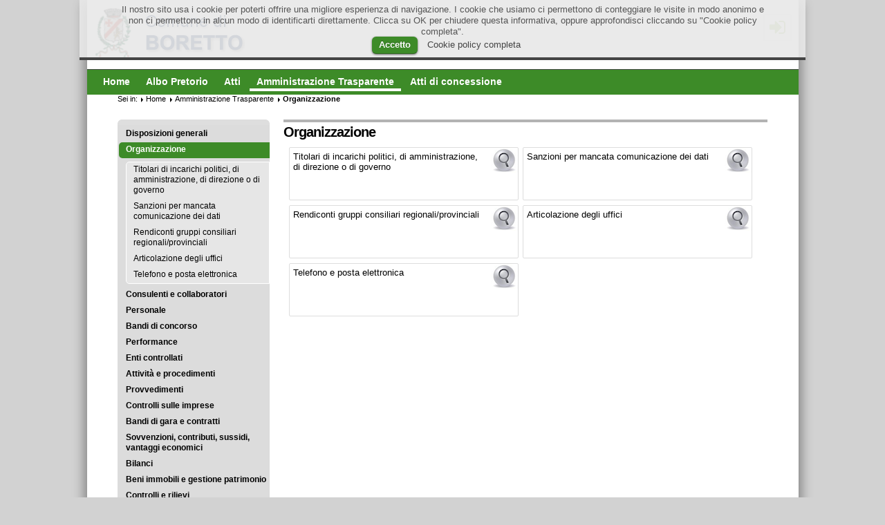

--- FILE ---
content_type: text/html;charset=UTF-8
request_url: https://www.comuneweb.it/egov/Boretto/ammTrasparente/Organizzazione.html
body_size: 3819
content:
<!DOCTYPE html PUBLIC "-//W3C//DTD XHTML 1.0 Strict//EN" "http://www.w3.org/TR/xhtml1/DTD/xhtml1-strict.dtd">

<html xmlns="http://www.w3.org/1999/xhtml" xml:lang="it" lang="it">

<head>
<meta http-equiv="Content-Type" content="text/html; charset=utf-8"/>

<meta name="keywords" content="Organizzazione" />
<meta name="description" content="" />
<meta name="author" content="Kibernetes Software srl" />
<meta name="robots" content="" />
<meta name="generator" content="ComuneWeb - Magnolia Community Edition 4.4.6" />


<title>Comune di Boretto - Organizzazione</title>


    <link rel="stylesheet" type="text/css" href="/egov/resources/comuneWeb/themes/verde2k14/css/styles.2019-06-07-14-52-28-478.cache.css" media="screen, projection" />
    <link rel="stylesheet" type="text/css" href="/egov/resources/comuneWeb/themes/verde2k14/css/small.2014-03-22-18-58-04-705.cache.css" media="only screen and (max-width: 980px)" />
    <link rel="stylesheet" type="text/css" href="/egov/resources/comuneWeb/themes/verde2k14/css/print.2014-04-12-18-35-52-031.cache.css" media="print" />
    <link rel="stylesheet" type="text/css" href="/egov/resources/comuneWeb/themes/verde2k14/css/table.2012-05-09-17-44-25-189.cache.css" media="screen, projection" />
    <link rel="stylesheet" type="text/css" href="/egov/resources/comuneWeb/themes/verde2k14/css/cw.2019-05-24-08-51-18-475.cache.css" media="screen, projection" />
    <link rel="stylesheet" type="text/css" href="/egov/resources/comuneWeb/themes/verde2k14/css/cww.2022-12-27-15-36-28-983.cache.css" media="screen, projection" />
    <link rel="stylesheet" type="text/css" href="/egov/resources/comuneWeb/themes/verde2k14/css/cwww.2020-04-14-12-22-51-678.cache.css" media="screen, projection" />
    <link rel="stylesheet" type="text/css" href="/egov/resources/comuneWeb/themes/verde2k14/css/jquery-ui-1-8-21.2014-05-06-19-26-21-227.cache.css" media="screen, projection" />
    <link rel="stylesheet" type="text/css" href="/egov/resources/comuneWeb/themes/verde2k14/css/cw_print.2013-10-10-13-05-31-727.cache.css" media="print" />
    <link rel="stylesheet" type="text/css" href="https://maxcdn.bootstrapcdn.com/font-awesome/4.5.0/css/font-awesome.min.css" media="screen, projection" />
    <link rel="stylesheet" type="text/css" href="/egov/resources/comuneWeb/themes/verde2k14/css/poshy-tip-1-2.2016-03-04-18-34-55-721.cache.css" media="screen, projection" />
    <link rel="stylesheet" type="text/css" href="/egov/resources/comuneWeb/template-css/cookie.2017-01-09-09-36-00-456.cache.css" media="screen, projection" />



    <style type="text/css">
        #logo span {
            background-image: url('/egov/dms/Comuni/Logo/BorettoLogo.png');
        }
    </style>
    <script src="/egov/resources/templating-kit/js/all.2013-05-30-12-53-23-868.cache.js" type="text/javascript"></script>
    <script src="/egov/resources/templating-kit/themes/pop/js/init-behaviour.2017-11-16-08-44-59-800.cache.js" type="text/javascript"></script>
    <script src="/egov/resources/comuneWeb/themes/verde2k14/js/all.2016-04-18-15-24-49-860.cache.js" type="text/javascript"></script>





</head>



<body id="section" class="nav-col">

    <div id="wrapper-enzo">
    <div id="wrapper">






<div id="branding">
    <p class="skip"><a href="#main">Main Content</a></p>
    <div id="logo">
      <a href="/egov/Boretto.html" title="Homepage">
      <img src="/egov/dms/Comuni/Logo/BorettoLogo.png" alt="Boretto" />
      <strong>Boretto</strong>
      
      <span></span>
      </a>
    </div><!-- end logo -->
    <div id="search-box">
        <h6>Search</h6>
        <form action="/egov/Boretto/InfoSito/Search.html" >
        <div>
            <label for="searchbar">Search For</label>
            <input id="searchbar" name="queryStr" type="text" value="" />
            <input class="button" type="submit" value="Search" />
        </div>
        </form>
    </div><!-- end search-box -->
    

<div id="nav-meta">

  <ul>


  <li class="loginCW1">
    <a href="https://cas.comuneweb.it/cas/login?comune=Boretto&service=https%3A%2F%2Fwww.comuneweb.it%2Fegov%2FBoretto%2FammTrasparente%2FOrganizzazione.html" title="Accedi" class="1poshy-tip">
      <i class="fa fa-sign-in fa-border fa-2x"></i><br/>
    </a>
  </li>
  </ul>
  <ul>
  </ul>

</div><!-- end nav-meta -->
</div><!-- end branding -->

    <div id="nav-global" >
        <h6>Navigation</h6>
      <ul>


              <li id="nav-sec-home">
                      <a href="/egov/Boretto.html"><span>Home</span></a>

              </li>


              <li id="nav-sec-albo-pretorio">
                      <a href="/egov/Boretto/Albo-Pretorio.html"><span>Albo Pretorio</span></a>

              </li>


              <li id="nav-sec-atti">
                      <a href="/egov/Boretto/Atti.html"><span>Atti</span></a>

              </li>


              <li id="nav-sec-ammtrasparente" class="on">
                          <a href="/egov/Boretto/ammTrasparente.html">                         <span><em>Sei in: </em>Amministrazione Trasparente</span>
</a>

              </li>


              <li id="nav-sec-amministrazioneaperta">
                      <a href="/egov/Boretto/AmministrazioneAperta.html"><span>Atti di concessione</span></a>

              </li>
      </ul>
    </div><!-- end nav-global -->


        


        <div id="wrapper-2">
    <div id="nav">
        <div id="nav-box">
            <h6>Sub-navigation</h6>
        <ul>

            <li>
                    <a href="/egov/Boretto/ammTrasparente/Disposizioni_generali.html">Disposizioni generali</a>
            </li>

            <li class="open on">
				        <strong>				        <span><em>Sei in:</em>Organizzazione</span>
</strong>
        <ul>

            <li>
                    <a href="/egov/Boretto/ammTrasparente/Organizzazione/Titolari.html">Titolari di incarichi politici, di amministrazione, di direzione o di governo</a>
            </li>

            <li>
                    <a href="/egov/Boretto/ammTrasparente/Organizzazione/Sanzioni_per_mancata_comunicazione_dei_dati.html">Sanzioni per mancata comunicazione dei dati</a>
            </li>

            <li>
                    <a href="/egov/Boretto/ammTrasparente/Organizzazione/Rendiconti_gruppi_consiliari_regionali_provinciali.html">Rendiconti gruppi consiliari regionali/provinciali</a>
            </li>

            <li>
                    <a href="/egov/Boretto/ammTrasparente/Organizzazione/Articolazione_degli_uffici.html">Articolazione degli uffici</a>
            </li>

            <li>
                    <a href="/egov/Boretto/ammTrasparente/Organizzazione/Telefono_e_posta_elettronica.html">Telefono e posta elettronica</a>
            </li>
        </ul>
            </li>

            <li>
                    <a href="/egov/Boretto/ammTrasparente/Consulenti_e_collaboratori.html">Consulenti e collaboratori</a>
            </li>

            <li>
                    <a href="/egov/Boretto/ammTrasparente/Personale.html">Personale</a>
            </li>

            <li>
                    <a href="/egov/Boretto/ammTrasparente/Bandi_di_concorso.html">Bandi di concorso</a>
            </li>

            <li>
                    <a href="/egov/Boretto/ammTrasparente/Performance.html">Performance</a>
            </li>

            <li>
                    <a href="/egov/Boretto/ammTrasparente/Enti_controllati.html">Enti controllati</a>
            </li>

            <li>
                    <a href="/egov/Boretto/ammTrasparente/Attivita_e_procedimenti.html">Attività e procedimenti</a>
            </li>

            <li>
                    <a href="/egov/Boretto/ammTrasparente/Provvedimenti.html">Provvedimenti</a>
            </li>

            <li>
                    <a href="/egov/Boretto/ammTrasparente/Controlli_sulle_imprese.html">Controlli sulle imprese</a>
            </li>

            <li>
                    <a href="/egov/Boretto/ammTrasparente/Bandi_di_gara_e_contratti.html">Bandi di gara e contratti</a>
            </li>

            <li>
                    <a href="/egov/Boretto/ammTrasparente/Sovvenzioni_contributi_sussidi_vantaggi_economici.html">Sovvenzioni, contributi, sussidi, vantaggi economici</a>
            </li>

            <li>
                    <a href="/egov/Boretto/ammTrasparente/Bilanci.html">Bilanci</a>
            </li>

            <li>
                    <a href="/egov/Boretto/ammTrasparente/Beni_immobili_e_gestione_patrimonio.html">Beni immobili e gestione patrimonio</a>
            </li>

            <li>
                    <a href="/egov/Boretto/ammTrasparente/Controlli_e_rilievi_sulla_amministrazione.html">Controlli e rilievi sull'amministrazione</a>
            </li>

            <li>
                    <a href="/egov/Boretto/ammTrasparente/Servizi_erogati.html">Servizi erogati</a>
            </li>

            <li>
                    <a href="/egov/Boretto/ammTrasparente/Pagamenti_della_amministrazione.html">Pagamenti dell'amministrazione</a>
            </li>

            <li>
                    <a href="/egov/Boretto/ammTrasparente/Opere_pubbliche.html">Opere pubbliche</a>
            </li>

            <li>
                    <a href="/egov/Boretto/ammTrasparente/Pianificazione_e_governo_del_territorio.html">Pianificazione e governo del territorio</a>
            </li>

            <li>
                    <a href="/egov/Boretto/ammTrasparente/Informazioni_ambientali.html">Informazioni ambientali</a>
            </li>

            <li>
                    <a href="/egov/Boretto/ammTrasparente/Interventi_straordinari_e_di_emergenza.html">Interventi straordinari e di emergenza</a>
            </li>

            <li>
                    <a href="/egov/Boretto/ammTrasparente/Altri_contenuti.html">Altri contenuti</a>
            </li>
        </ul>
        </div><!-- end nav-box -->
    </div><!-- end nav -->

            <div id="wrapper-3">

                <div id="main">
<div id="breadcrumb">
    <h2>Sei in:</h2>
    <ol>
              <li><a href="/egov/Boretto.html" title="Home">Home</a></li>
              <li><a href="/egov/Boretto/ammTrasparente.html" title="Amministrazione Trasparente">Amministrazione Trasparente</a></li>
              <li><strong>Organizzazione</strong></li>
    </ol>
</div><!-- end breadcrumb -->




    <div id="page-intro">


    <h1>
        
        Organizzazione
    </h1>






    </div>
<div class="clear"></div>



<div class="menu_trasparenza">
  <a href="/egov/Boretto/ammTrasparente/Organizzazione/Titolari" title="Titolari di incarichi politici, di amministrazione, di direzione o di governo"><div class="menu_trasparenza_item"><span>Titolari di incarichi politici, di amministrazione, di direzione o di governo</span></div></a>
  <a href="/egov/Boretto/ammTrasparente/Organizzazione/Sanzioni_per_mancata_comunicazione_dei_dati" title="Sanzioni per mancata comunicazione dei dati"><div class="menu_trasparenza_item"><span>Sanzioni per mancata comunicazione dei dati</span></div></a>
  <a href="/egov/Boretto/ammTrasparente/Organizzazione/Rendiconti_gruppi_consiliari_regionali_provinciali" title="Rendiconti gruppi consiliari regionali/provinciali"><div class="menu_trasparenza_item"><span>Rendiconti gruppi consiliari regionali/provinciali</span></div></a>
  <a href="/egov/Boretto/ammTrasparente/Organizzazione/Articolazione_degli_uffici" title="Articolazione degli uffici"><div class="menu_trasparenza_item"><span>Articolazione degli uffici</span></div></a>
  <a href="/egov/Boretto/ammTrasparente/Organizzazione/Telefono_e_posta_elettronica" title="Telefono e posta elettronica"><div class="menu_trasparenza_item"><span>Telefono e posta elettronica</span></div></a>
</div>

                </div><!-- end main -->


            </div><!-- end wrapper-3 -->



        </div><!-- end wrapper-2 -->

<div id="site-info">
  <div class="footer">

<div>
        <h4>Informazioni</h4>
    <ul>

    <li >
            <a href="/egov/Boretto/InfoSito/Mappa.html">Mappa del sito</a>
    </li>

    <li >
            <a href="/egov/Boretto/InfoSito/Responsabile.html">Responsabile</a>
    </li>

    <li >
            <a href="/egov/Boretto/InfoSito/Note-Legali.html">Note legali</a>
    </li>

    <li >
            <a href="/egov/Boretto/InfoSito/Note-Privacy.html">Privacy</a>
    </li>

    <li >
            <a href="/egov/Common/cookie.html">Cookie</a>
    </li>

    <li >
            <a href="/egov/Boretto/ReservedAdmin/gestione.html">Admin</a>
    </li>

     </ul>
</div>



<div>
        <h4>Collegamenti</h4>
    <ul>

    <li class="external">
            <a href="http://www.kibernetes.it">Kibernetes.it</a>
    </li>

    <li class="external">
            <a href="http://www.comuneweb.it">ComuneWeb</a>
    </li>

     </ul>
</div>




<div id="about">
        <h4>ComuneWeb &egrave; un servizio di:</h4>
    <p><a href="http://www.kibernetes.it">Kibernetes s.r.l.</a></p> <p>Via Galileo Galilei, 1</p> <p>31057 Silea (TV)</p> <p>Tel. 0422.363693 - Fax. 0422.333666</p> <p>Email <a href="mailto:servizi@comuneweb.it">servizi@comuneweb.it</a></p>
</div><!-- end about -->


    <p id="copyright">&#169; ComuneWeb 2012 - Kibernetes s.r.l.</p>


    <p id="copyright-magnolia"><span>Powered by</span> <a href="http://www.magnolia-cms.com"><strong>Magnolia</strong> - Intuitive Web Content Management System</a></p>
  </div>
</div><!-- end site-info -->
    </div><!-- end wrapper -->
    </div><!-- end wrapper-enzo -->

     <script type="text/javascript">
      //<![CDATA[
      jQuery(document).ready(function() {
        cli_show_cookiebar({
          html: '<div id="cookie-law-info-bar"><span>Il nostro sito usa i cookie per poterti offrire una migliore esperienza di navigazione. I cookie che usiamo ci permettono di conteggiare le visite in modo anonimo e non ci permettono in alcun modo di identificarti direttamente. Clicca su OK per chiudere questa informativa, oppure approfondisci cliccando su \"Cookie policy completa\".<br/><a href=\"#\" id=\"cookie_action_close_header\"  class=\"medium cli-plugin-button cli-plugin-main-button\" >Accetto</a> <a href=\"http://www.comuneweb.it/egov/Common/cookie\" id=\"CONSTANT_OPEN_URL\" class=\"cli-plugin-main-link\"  >Cookie policy completa</a></span></div>',
          settings: '{"animate_speed_hide":"500","animate_speed_show":"500","background":"#EEE","background":"rgba(232,232,232,0.9)","border":"#444","border_on":true,"button_1_button_colour":"#3D8B28","button_1_button_hover":"#3D8B28","button_1_link_colour":"#fff","button_1_as_button":true,"button_2_button_colour":"#333","button_2_button_hover":"#292929","button_2_link_colour":"#444","button_2_as_button":false,"font_family":"inherit","notify_animate_hide":true,"notify_animate_show":false,"notify_div_id":"#cookie-law-info-bar","notify_position_horizontal":"right","notify_position_vertical":"top","showagain_tab":false,"showagain_background":"#fff","showagain_border":"#000","showagain_div_id":"#cookie-law-info-again","showagain_x_position":"100px","text":"#555","show_once_yn":false,"show_once":"10000"}'
        });
        
      });
      //]]>
    </script>
 
  
</body>
</html>


--- FILE ---
content_type: text/css;charset=UTF-8
request_url: https://www.comuneweb.it/egov/resources/comuneWeb/themes/verde2k14/css/small.2014-03-22-18-58-04-705.cache.css
body_size: 2468
content:
/*
small viewport
smaller than 980 px
*/     
body {
  width: 740px;
}            
#stage,
#section-header,
#branding,
#wrapper-2,
#nav-global,
#nav-global ul ul {
  width: 700px;
  overflow: hidden;
}
#wrapper-3 {
  width: 700px;
}
.col-subcol-equal #wrapper-3,
.col-subcol #wrapper-3 {
  width: 100%;
  overflow: hidden;
}

#nav {
  width: 700px;
  background-image: none;
}

#main {
  width: 700px;
}
.events {
  clear: both;
  margin-top: 20px;
}
.event-list li h3,
.event-list li p {
  width: 400px;
}
.event-list .mod h3,
.event-list .mod p { /* With image */
  width: 340px;
}
#platform,
#platform img {
  width: 460px;
}
#main .teaser h2 {
  float: none;
  width: auto;
}
#wrapper-2 .teaser .text-data {
  float: none;
}
.col-subcol-subcol #main .teaser h2,
#main .teaser-group .teaser h2,
.col-float2-subcol #main .teaser h2,
.nav-col-float2 #main .teaser h2 {
  width: auto;
}

/* Opener in .nav-col */
.nav-col .opener img {
  float: none;
  margin: 0 0 10px 0;
}

/* 2 column layout:  nav | main */
.nav-col #main {
  width: 700px;
}

/* 2 column layout: no nav | main | sidebar */
.col-subcolequal #extras {
  width: 270px;
  float: right;
  overflow: hidden; /* ie 6 */
}

/* 2 column layout: | main | extras equal width */
.col-subcolequal #main {
  width: 380px;
}
.col-subcol-equal #extras {
  width: 300px;
}

/* 1 main col 2 teaser float */
.col-float2 .teaser {
  width: 48%;
}
.col-float2 #teaser-2,
.col-float2 #teaser-4 {
  margin-right: 20px;
}
.col-float2 #teaser-3,
.col-float2 #teaser-5 {
  clear: none;
  margin-right: 0;
}
/* 1 main col 3 teaser float */
.col-float3 #teaser-3,
.col-float3 #teaser-6 {
  margin-right: 20px;
}
.col-float3 #teaser-3,
.col-float3 #teaser-4,
.col-float3 #teaser-7 {
  clear: none;
}

/* 3 column layout: | main | subcol | subcol */
.col-subcol-subcol #main {
  width: 380px;
}
.col-subcol-subcol #extras,
.col-subcol-subcol #extras-1,
.col-subcol-subcol #extras-2 {
  width: 300px;
  float: right;
  overflow: hidden; /* ie 6 */
}
.col-subcol-subcol #extras-2 {
  clear: both;
}
.col-subcol-subcol #extras .box {
  margin: 0 0 20px 0;
}


/* 2 column layout: | main (floating teasers) | subcol */
.nav-col-float2 #wrapper-3,
.nav-col-float2 #main,
.nav-col-float2 .teaser {
  width: 460px;
}

/* SECTION-HEADER
----------------- */
#section-header p {
  width: 63%;
}




/* LATEST
------------------- */
.nav-col-float2 #main .latest h3 {
  width: 312px;
}
.col-subcol-subcol #main .latest h3 {
  width: 232px;
}
#home.col-float2 #main .latest h3 {
  width: 188px;
}
.nav-col #main .latest h3 {
  width: 312px;
}





/* GLOSSARY
-----------------------*/
.glossary-details {
  width: 445px;
}
#main .glossary-details ul li {
  float: none;
  width: 435px;
}
.glossary-box {
  width: 200px;
}
#letter-c,
#letter-f,
#letter-i,
#letter-l,
#letter-o,
#letter-r,
#letter-u,
#letter-x {
  margin-right: 10px;
}
#letter-b,
#letter-d,
#letter-f,
#letter-h,
#letter-j,
#letter-l,
#letter-n,
#letter-p,
#letter-r,
#letter-t,
#letter-v,
#letter-x,
#letter-z {
  margin-right: 0;
}



/* TOC-BOX
------------------------- */
#module {
  width: 300px;
  float: right;
  margin: 0 0 20px 0;
  overflow: hidden; /* ie 6 */
}
.col-subcol-subcol #extras #module .box {
  margin: 0;
}
#extras .toc-box,
#extras #module .toc-box {
  background: #f2f2f2 url(../img/bgs/text-box-300.png) -350px 100% no-repeat;
  width: 300px;
}
#extras .toc-box h2,
#extras #module .toc-box h2 {
  background: #000 url(../img/bgs/text-box-300.png) 0 0 no-repeat;
}
#extras ol.toc-box-toc,
#extras #module ol.toc-box-toc {
  background: #000 url(../img/bgs/text-box-300.png) 0 -27px no-repeat;
  width: 298px;
}
#extras .toc-box .toc-box-section,
#extras #module .toc-box .toc-box-section {
  background: #f2f2f2 url(../img/bgs/text-box-300.png) -700px 100% repeat-y;
  width: 284px;
}


/* Different images for .nav-col */
.nav-col #main .text-box-tabs {
  background: none;
  width: 698px;
}
.nav-col .text-box-tabs .text-box-section {
  width: 686px;
/*  background: #F2F2F2 none; */
}
.nav-col #main .text-box-tabs h2 {
/*  background: #000 none; */
}
.nav-col ol.text-box-toc {
/* TEST VERDE2k14 background: #000 url(../img/bgs/text-box.png) 0 -30px no-repeat; */
}
.nav-col #main .text-box-tabs .text-box-section h2 {
  background: none;
}


/* EXTRAS
---------- */
#extras {
  width: 100%;
  margin: 20px 0 0 0;
}  
.box {            
  float: left;
  clear: none;
  width: 300px;
  margin-right: 10px;
}
#extras > .one-two-three li {
  width: 230px;
}
#extras .event-list li h3,
#extras .event-list li p {
  width: 250px;
}
#extras .event-list li {
  width: 300px;
}
#extras .event-list .mod h3,
#extras .event-list .mod p { /* With image */
  width: 170px;
}
#extras .vcard {
  width: 300px;
}


/* PROMOS
---------- */
.promo {
  margin: 0 20px 20px 0;
}
#promo-3 {
  margin-right: 0;
}
ol.toc-box-toc {
  width: 295px;
}
div.superpromos {
  width: 258px;
  overflow: hidden; /* ie 6 */
}


/* Photo */
#photo-index .photo {
  margin-right: 8px;
}
#photo-index dl.last {
  margin-right: 18px;
}



/* Forms */
.form div.l {
  width: 483px;
}



.nav-col div.superpromos {
  width: 258px;
}
.nav-col div.superpromos .superpromo-section img {
  height: 100px;
  width: 240px;
}


/* Calendar */
#calendar {
  margin: 0 10px 20px 0;
}




/* TeaserWrapper in Different Contexts
----------------------------- */

/* ###################   TW-SWITCHER ################### */
/* #####################
Inside #Stage */
#stage div.tw-switcher {
  width: 698px;
}
.js-on #stage div.tw-switcher .rack {
  width: 645px;
}
/* #####################
Inside #wrapper-2 -> Platform Area */
#wrapper-2 #wrapper-3 div.tw-switcher {
  width: 460px;
}
.js-on #wrapper-2 #wrapper-3 div.tw-switcher .rack {
  width: 410px;
}
.js-on #wrapper-2 #wrapper-3 div.tw-switcher .rack-teaser {
  margin: 0 12px 0 0;
}
/* Inside #wrapper-2 -> Platform Area -> Diffenrent Layout Types */
.col-subcol-subcol #wrapper-2 #wrapper-3 div.tw-switcher {
  width: 700px;
}
.js-on .col-subcol-subcol #wrapper-2 #wrapper-3 div.tw-switcher .rack {
  width: 650px;
}
/* #####################
Inside #main */
#wrapper-2 #wrapper-3 #main div.tw-switcher {
  width: 460px;
}
.js-on #wrapper-2 #wrapper-3 #main div.tw-switcher .rack {
  width: 410px;
}
.js-on #wrapper-2 #wrapper-3 #main div.tw-switcher .rack-teaser {
  margin: 0 12px 0 0;
}
/* Inside #main -> Diffenrent Layout Types */
.col-subcol-subcol #wrapper-2 #wrapper-3 #main div.tw-switcher {
  width: 380px;
}
.js-on .col-subcol-subcol #wrapper-2 #wrapper-3 #main div.tw-switcher .rack {
  width: 340px;
}
.js-on .col-subcol-subcol #wrapper-2 #wrapper-3 #main div.tw-switcher .rack-teaser {
  width: 320px;
}
.col-float2 #wrapper-2 #wrapper-3 #main div.tw-switcher {
  width: 700px;
}
.js-on .col-float2 #wrapper-2 #wrapper-3 #main div.tw-switcher .rack {
  width: 655px;
}
.nav-col #wrapper-2 #wrapper-3 #main div.tw-switcher {
  width: 460px;
}
.nav-col #wrapper-2 #wrapper-3 #main div.tw-switcher .rack {
  width: 410px;
}
/* #####################
Inside #wrapper-2 -> Base Element */
#wrapper-2 div.tw-switcher {
  width: 698px;
}
.js-on #wrapper-2 div.tw-switcher .rack {
  width: 645px;
}






/* ###################   TW-IMAGES ################### */
/* #####################
Inside #Stage */
#stage div.tw-images {
  width: 698px;
}
.js-on #stage div.tw-images .rack {
  width: 660px;
}
/* #####################
Inside #wrapper-2 -> Platform Area */
#wrapper-2 #wrapper-3 div.tw-images {
  width: 460px;
}
.js-on #wrapper-2 #wrapper-3 div.tw-images .rack {
  width: 445px;
}
/* Inside #wrapper-2 -> Platform Area -> Diffenrent Layout Types */
.col-subcol-subcol #wrapper-2 #wrapper-3 div.tw-images {
  width: 700px;
}
.js-on .col-subcol-subcol #wrapper-2 #wrapper-3 div.tw-images .rack {
  width: 685px;
}
/* #####################
 Inside #main */
#wrapper-2 #wrapper-3 #main div.tw-images {
  width: 460px;
}
.js-on #wrapper-2 #wrapper-3 #main div.tw-images .rack {
  width: 445px;
}
/* Inside #main -> Diffenrent Layout Types */
.col-subcol-subcol #wrapper-2 #wrapper-3 #main div.tw-images {
  width: 380px;
}
.js-on .col-subcol-subcol #wrapper-2 #wrapper-3 #main div.tw-images .rack {
  width: 350px;
}
.col-float2 #wrapper-2 #wrapper-3 #main div.tw-images {
  width: 700px;
}
.js-on .col-float2 #wrapper-2 #wrapper-3 #main div.tw-images .rack {
  width: 665px;
}
.nav-col #wrapper-2 #wrapper-3 #main div.tw-images {
  width: 460px;
}
.nav-col #wrapper-2 #wrapper-3 #main div.tw-images .rack {
  width: 445px;
}
/* #####################
Inside #wrapper-2 -> Base Element */
#wrapper-2 div.tw-images {
  width: 698px;
}
.js-on #wrapper-2 div.tw-images .rack {
  width: 670px;
}






/* ###################   TW-PAGING ################### */
/* #####################
Inside #Stage */
#stage div.tw-paging {
  width: 698px;
}
.js-on #stage div.tw-paging .rack {
  width: 692px;
  height: 240px;
}
#stage div.tw-paging .rack-teaser {
  width: 675px;
  height: 240px;
}
#stage div.tw-paging .rack-teaser h2 {
  font-size: 160%;
}        
#stage div.tw-paging .rack-teaser p {
  width: 300px;    
  font-size: 130%;
}
#stage div.tw-paging .rack-teaser img {
  width: 693px;
  height: 236px;
}
/* #####################
Inside #wrapper-2 -> Platform Area */
#wrapper-2 #wrapper-3 div.tw-paging {
  width: 460px;
}
.js-on #wrapper-2 #wrapper-3 div.tw-paging .rack {
  width: 439px;
}
#wrapper-2 #wrapper-3 div.tw-paging .rack-teaser {
  width: 420px;
}
#wrapper-2 #wrapper-3 div.tw-paging .rack-teaser h2 {
  width: 420px;
}
#wrapper-2 #wrapper-3 div.tw-paging .rack-teaser img {
  width: 140px;
}  
#wrapper-2 #wrapper-3 div.tw-paging .rack-teaser p {
  width: 270px;
}
#wrapper-2 #wrapper-3 div.tw-paging .mod p {
  width: 100%;
}
/* Inside #wrapper-2 -> Platform Area -> Diffenrent Layout Types */
.js-on .col-subcol-subcol #wrapper-2 #wrapper-3 div.tw-paging .rack {
  width: 685px;
}
.col-subcol-subcol #wrapper-2 #wrapper-3 div.tw-paging .rack-teaser {
  width: 670px;
}
.col-subcol-subcol #wrapper-2 #wrapper-3 div.tw-paging .rack-teaser h2 {
  width: 100%;
}
.col-subcol-subcol #wrapper-2 #wrapper-3 div.tw-paging .rack-teaser img {
  width: 300px;
}
.col-subcol-subcol #wrapper-2 #wrapper-3 div.tw-paging .rack-teaser p {
  width: 350px;
}
/* #####################
 Inside #main */
#wrapper-2 #wrapper-3 #main div.tw-paging {
  width: 460px;
}
.js-on #wrapper-2 #wrapper-3 #main div.tw-paging .rack {
  width: 439px;
}
#wrapper-2 #wrapper-3 #main div.tw-paging .rack-teaser {
  width: 420px;
}
#wrapper-2 #wrapper-3 #main div.tw-paging .rack-teaser h2 {
  width: 420px;
}
#wrapper-2 #wrapper-3 #main div.tw-paging .rack-teaser img {
  width: 140px;
}  
#wrapper-2 #wrapper-3 #main div.tw-paging .rack-teaser p {
  width: 270px;
}
#wrapper-2 #wrapper-3 #main div.tw-paging .mod p {
  width: 100%;
}
/* Inside #main -> Diffenrent Layout Types */
.col-subcol-subcol #wrapper-2 #wrapper-3 #main div.tw-paging {
  width: 380px;
}
.js-on .col-subcol-subcol #wrapper-2 #wrapper-3 #main div.tw-paging .rack {
  width: 360px;
}
.col-subcol-subcol #wrapper-2 #wrapper-3 #main div.tw-paging .rack-teaser {
  width: 360px;
  height: auto;
}
.col-subcol-subcol #wrapper-2 #wrapper-3 #main div.tw-paging .rack-teaser h2 {
  width: 360px;
}  
.col-subcol-subcol #wrapper-2 #wrapper-3 #main div.tw-paging .rack-teaser img {
  height: 120px;
  width: 140px;
}
.col-subcol-subcol #wrapper-2 #wrapper-3 #main div.tw-paging .rack-teaser p {
  width: 200px;
}
.col-subcol-subcol #wrapper-2 #wrapper-3 #main div.tw-paging .mod p {
  width: 100%;
}
.col-float2 #wrapper-2 #wrapper-3 #main div.tw-paging {
  width: 698px;
}
.js-on .col-float2 #wrapper-2 #wrapper-3 #main div.tw-paging .rack {
  width: 675px;
}
.col-float2 #wrapper-2 #wrapper-3 #main div.tw-paging .rack-teaser {
  width: 660px;
}
.col-float2 #wrapper-2 #wrapper-3 #main div.tw-paging .rack-teaser h2 {
  width: 100%;
}
.col-float2 #wrapper-2 #wrapper-3 #main div.tw-paging .rack-teaser p {
  width: 510px;
}
.col-float2 #wrapper-2 #wrapper-3 #main div.tw-paging .mod p {
  width: 98%;
}
.nav-col #wrapper-2 #wrapper-3 #main div.tw-paging {
  width: 460px;
}
.js-on .nav-col #wrapper-2 #wrapper-3 #main div.tw-paging .rack {
  width: 439px;
}
.nav-col #wrapper-2 #wrapper-3 #main div.tw-paging .rack-teaser {
  width: 420px;
  height: auto;
}
.nav-col #wrapper-2 #wrapper-3 #main div.tw-paging .rack-teaser h2 {
  width: 100%;
}
.nav-col #wrapper-2 #wrapper-3 #main div.tw-paging .rack-teaser p {
  width: 270px;
}
.nav-col #wrapper-2 #wrapper-3 #main div.tw-paging .mod p {
  width: 98%;
}
/* #####################
Inside #wrapper-2 -> Base Element */
#wrapper-2 div.tw-paging {
  width: 698px;
}
.js-on #wrapper-2 div.tw-paging .rack {
  width: 675px;
}
#wrapper-2 div.tw-paging .rack-teaser {
  width: 670px
}
#wrapper-2 div.tw-paging .rack-teaser h2 {
  width: 360px;
}  
#wrapper-2 div.tw-paging .rack-teaser img {
  width: 300px;
}  
#wrapper-2 div.tw-paging .mod h2 {
  width: 100%;
}   
#wrapper-2 div.tw-paging .rack-teaser p {
  width: 350px;
}
#wrapper-2 div.tw-paging .mod p {
  width: 100%;
}





/* ###################   TW-SLIDER ################### */
/* #####################
Inside #Stage */
#stage div.tw-slider {
  width: 698px;
}
.js-on #stage div.tw-slider .rack {
  width: 657px;
}
#stage div.tw-slider .slider-bar {
  background: #000 url(../img/bgs/scrollbar-small.png) 0 0 no-repeat;
  width: 485px;
}
/* #####################
Inside #wrapper-2 -> Platform Area */
#wrapper-2 #wrapper-3 div.tw-slider {
  width: 458px;
}
.js-on #wrapper-2 #wrapper-3 div.tw-slider .rack {
  width: 418px;
}
#wrapper-2 #wrapper-3 div.tw-slider .rack-teaser {
  width: 400px;
}
#wrapper-2 #wrapper-3 div.tw-slider .slider-bar {
  background: #f2f2f2 url(../img/bgs/scrollbar-main-460.png) 0 0 no-repeat;
  width: 242px;
}
/* Inside #wrapper-2 -> Platform Area -> Diffenrent Layout Types */
.col-subcol-subcol #wrapper-2 #wrapper-3 div.tw-slider {
  width: 698px;
}
.js-on .col-subcol-subcol #wrapper-2 #wrapper-3 div.tw-slider .rack {
  width: 657px;
}
.col-subcol-subcol #wrapper-2 #wrapper-3 div.tw-slider .ui-slider {
  background: #f2f2f2 url(../img/bgs/scrollbar-main-small.png) 0 0 no-repeat;
  width: 698px;
}
/* #####################
 Inside #main */
#wrapper-2 #wrapper-3 #main div.tw-slider {
  width: 458px;
}
.js-on #wrapper-2 #wrapper-3 #main div.tw-slider .rack {
  width: 418px;
}
#wrapper-2 #wrapper-3 #main div.tw-slider .rack-teaser {
  width: 400px;
}
#wrapper-2 #wrapper-3 #main div.tw-slider .rack-teaser h2 {
  width: 230px;
}     
#wrapper-2 #wrapper-3 #main div.tw-slider .mod h2 {
  width: 100%;
}
#wrapper-2 #wrapper-3 #main div.tw-slider .slider-bar {
  background: #f2f2f2 url(../img/bgs/scrollbar-main-460.png) 0 0 no-repeat;
  width: 242px;
}
/* Inside #main -> Diffenrent Layout Types */
.col-subcol-subcol #wrapper-2 #wrapper-3 #main div.tw-slider {
  width: 380px;
}
.js-on .col-subcol-subcol #wrapper-2 #wrapper-3 #main div.tw-slider .rack {
  width: 338px;
}
.col-subcol-subcol #wrapper-2 #wrapper-3 #main div.tw-slider .rack-teaser {
  width: 320px;
}
.col-subcol-subcol #wrapper-2 #wrapper-3 #main div.tw-slider .rack-teaser h2 {
  width: 150px;
}   
.col-subcol-subcol #wrapper-2 #wrapper-3 #main div.tw-slider .mod h2 {
  width: 100%;
}
.col-subcol-subcol #wrapper-2 #wrapper-3 #main div.tw-slider .ui-slider {
  background: #f2f2f2 url(../img/bgs/scrollbar-main-380.png) 0 0 no-repeat;
  width: 378px;
}
.col-subcol-subcol #wrapper-2 #wrapper-3 #main div.tw-slider .ui-slider .ui-slider-handle {
  width: 213px;
}
.col-float2 #wrapper-2 #wrapper-3 #main div.tw-slider {
  width: 700px;
}
.js-on .col-float2 #wrapper-2 #wrapper-3 #main div.tw-slider .rack {
  width: 658px;
}
.col-float2 #wrapper-2 #wrapper-3 #main div.tw-slider .slider-bar {
  background: #f2f2f2 url(../img/bgs/scrollbar-main-small.png) 0 0 no-repeat;
  width: 485px;
}
.nav-col #wrapper-2 #wrapper-3 #main div.tw-slider {
  width: 458px;
}
.nav-col #wrapper-2 #wrapper-3 #main div.tw-slider .rack {
  width: 418px;
}
.nav-col #wrapper-2 #wrapper-3 #main div.tw-slider .slider-bar {
  background: #f2f2f2 url(../img/bgs/scrollbar-main-460.png) 0 0 no-repeat;
  width: 245px;
}
/* #####################
Inside #wrapper-2 -> Base Element */
#wrapper-2 div.tw-slider {
  width: 698px;
}
.js-on #wrapper-2 div.tw-slider .rack {
  width: 657px;
}
#wrapper-2 div.tw-slider .slider-bar {
  background: #000 url(../img/bgs/scrollbar-small.png) 0 0 no-repeat;
  width: 486px;
}

















--- FILE ---
content_type: application/x-javascript;charset=UTF-8
request_url: https://www.comuneweb.it/egov/resources/comuneWeb/themes/verde2k14/js/all.2016-04-18-15-24-49-860.cache.js
body_size: 21687
content:
/**
 * Aggregated script. All javascripts under this node will be included.
 */
 
var contextPath = '/egov';

    /*! jQuery UI - v1.8.20 - 2012-04-30
* https://github.com/jquery/jquery-ui
* Includes: jquery.ui.core.js
* Copyright (c) 2012 AUTHORS.txt; Licensed MIT, GPL */
(function(a,b){function c(b,c){var e=b.nodeName.toLowerCase();if("area"===e){var f=b.parentNode,g=f.name,h;return!b.href||!g||f.nodeName.toLowerCase()!=="map"?!1:(h=a("img[usemap=#"+g+"]")[0],!!h&&d(h))}return(/input|select|textarea|button|object/.test(e)?!b.disabled:"a"==e?b.href||c:c)&&d(b)}function d(b){return!a(b).parents().andSelf().filter(function(){return a.curCSS(this,"visibility")==="hidden"||a.expr.filters.hidden(this)}).length}a.ui=a.ui||{};if(a.ui.version)return;a.extend(a.ui,{version:"1.8.20",keyCode:{ALT:18,BACKSPACE:8,CAPS_LOCK:20,COMMA:188,COMMAND:91,COMMAND_LEFT:91,COMMAND_RIGHT:93,CONTROL:17,DELETE:46,DOWN:40,END:35,ENTER:13,ESCAPE:27,HOME:36,INSERT:45,LEFT:37,MENU:93,NUMPAD_ADD:107,NUMPAD_DECIMAL:110,NUMPAD_DIVIDE:111,NUMPAD_ENTER:108,NUMPAD_MULTIPLY:106,NUMPAD_SUBTRACT:109,PAGE_DOWN:34,PAGE_UP:33,PERIOD:190,RIGHT:39,SHIFT:16,SPACE:32,TAB:9,UP:38,WINDOWS:91}}),a.fn.extend({propAttr:a.fn.prop||a.fn.attr,_focus:a.fn.focus,focus:function(b,c){return typeof b=="number"?this.each(function(){var d=this;setTimeout(function(){a(d).focus(),c&&c.call(d)},b)}):this._focus.apply(this,arguments)},scrollParent:function(){var b;return a.browser.msie&&/(static|relative)/.test(this.css("position"))||/absolute/.test(this.css("position"))?b=this.parents().filter(function(){return/(relative|absolute|fixed)/.test(a.curCSS(this,"position",1))&&/(auto|scroll)/.test(a.curCSS(this,"overflow",1)+a.curCSS(this,"overflow-y",1)+a.curCSS(this,"overflow-x",1))}).eq(0):b=this.parents().filter(function(){return/(auto|scroll)/.test(a.curCSS(this,"overflow",1)+a.curCSS(this,"overflow-y",1)+a.curCSS(this,"overflow-x",1))}).eq(0),/fixed/.test(this.css("position"))||!b.length?a(document):b},zIndex:function(c){if(c!==b)return this.css("zIndex",c);if(this.length){var d=a(this[0]),e,f;while(d.length&&d[0]!==document){e=d.css("position");if(e==="absolute"||e==="relative"||e==="fixed"){f=parseInt(d.css("zIndex"),10);if(!isNaN(f)&&f!==0)return f}d=d.parent()}}return 0},disableSelection:function(){return this.bind((a.support.selectstart?"selectstart":"mousedown")+".ui-disableSelection",function(a){a.preventDefault()})},enableSelection:function(){return this.unbind(".ui-disableSelection")}}),a.each(["Width","Height"],function(c,d){function h(b,c,d,f){return a.each(e,function(){c-=parseFloat(a.curCSS(b,"padding"+this,!0))||0,d&&(c-=parseFloat(a.curCSS(b,"border"+this+"Width",!0))||0),f&&(c-=parseFloat(a.curCSS(b,"margin"+this,!0))||0)}),c}var e=d==="Width"?["Left","Right"]:["Top","Bottom"],f=d.toLowerCase(),g={innerWidth:a.fn.innerWidth,innerHeight:a.fn.innerHeight,outerWidth:a.fn.outerWidth,outerHeight:a.fn.outerHeight};a.fn["inner"+d]=function(c){return c===b?g["inner"+d].call(this):this.each(function(){a(this).css(f,h(this,c)+"px")})},a.fn["outer"+d]=function(b,c){return typeof b!="number"?g["outer"+d].call(this,b):this.each(function(){a(this).css(f,h(this,b,!0,c)+"px")})}}),a.extend(a.expr[":"],{data:function(b,c,d){return!!a.data(b,d[3])},focusable:function(b){return c(b,!isNaN(a.attr(b,"tabindex")))},tabbable:function(b){var d=a.attr(b,"tabindex"),e=isNaN(d);return(e||d>=0)&&c(b,!e)}}),a(function(){var b=document.body,c=b.appendChild(c=document.createElement("div"));c.offsetHeight,a.extend(c.style,{minHeight:"100px",height:"auto",padding:0,borderWidth:0}),a.support.minHeight=c.offsetHeight===100,a.support.selectstart="onselectstart"in c,b.removeChild(c).style.display="none"}),a.extend(a.ui,{plugin:{add:function(b,c,d){var e=a.ui[b].prototype;for(var f in d)e.plugins[f]=e.plugins[f]||[],e.plugins[f].push([c,d[f]])},call:function(a,b,c){var d=a.plugins[b];if(!d||!a.element[0].parentNode)return;for(var e=0;e<d.length;e++)a.options[d[e][0]]&&d[e][1].apply(a.element,c)}},contains:function(a,b){return document.compareDocumentPosition?a.compareDocumentPosition(b)&16:a!==b&&a.contains(b)},hasScroll:function(b,c){if(a(b).css("overflow")==="hidden")return!1;var d=c&&c==="left"?"scrollLeft":"scrollTop",e=!1;return b[d]>0?!0:(b[d]=1,e=b[d]>0,b[d]=0,e)},isOverAxis:function(a,b,c){return a>b&&a<b+c},isOver:function(b,c,d,e,f,g){return a.ui.isOverAxis(b,d,f)&&a.ui.isOverAxis(c,e,g)}})})(jQuery);;/*! jQuery UI - v1.8.20 - 2012-04-30
* https://github.com/jquery/jquery-ui
* Includes: jquery.ui.widget.js
* Copyright (c) 2012 AUTHORS.txt; Licensed MIT, GPL */
(function(a,b){if(a.cleanData){var c=a.cleanData;a.cleanData=function(b){for(var d=0,e;(e=b[d])!=null;d++)try{a(e).triggerHandler("remove")}catch(f){}c(b)}}else{var d=a.fn.remove;a.fn.remove=function(b,c){return this.each(function(){return c||(!b||a.filter(b,[this]).length)&&a("*",this).add([this]).each(function(){try{a(this).triggerHandler("remove")}catch(b){}}),d.call(a(this),b,c)})}}a.widget=function(b,c,d){var e=b.split(".")[0],f;b=b.split(".")[1],f=e+"-"+b,d||(d=c,c=a.Widget),a.expr[":"][f]=function(c){return!!a.data(c,b)},a[e]=a[e]||{},a[e][b]=function(a,b){arguments.length&&this._createWidget(a,b)};var g=new c;g.options=a.extend(!0,{},g.options),a[e][b].prototype=a.extend(!0,g,{namespace:e,widgetName:b,widgetEventPrefix:a[e][b].prototype.widgetEventPrefix||b,widgetBaseClass:f},d),a.widget.bridge(b,a[e][b])},a.widget.bridge=function(c,d){a.fn[c]=function(e){var f=typeof e=="string",g=Array.prototype.slice.call(arguments,1),h=this;return e=!f&&g.length?a.extend.apply(null,[!0,e].concat(g)):e,f&&e.charAt(0)==="_"?h:(f?this.each(function(){var d=a.data(this,c),f=d&&a.isFunction(d[e])?d[e].apply(d,g):d;if(f!==d&&f!==b)return h=f,!1}):this.each(function(){var b=a.data(this,c);b?b.option(e||{})._init():a.data(this,c,new d(e,this))}),h)}},a.Widget=function(a,b){arguments.length&&this._createWidget(a,b)},a.Widget.prototype={widgetName:"widget",widgetEventPrefix:"",options:{disabled:!1},_createWidget:function(b,c){a.data(c,this.widgetName,this),this.element=a(c),this.options=a.extend(!0,{},this.options,this._getCreateOptions(),b);var d=this;this.element.bind("remove."+this.widgetName,function(){d.destroy()}),this._create(),this._trigger("create"),this._init()},_getCreateOptions:function(){return a.metadata&&a.metadata.get(this.element[0])[this.widgetName]},_create:function(){},_init:function(){},destroy:function(){this.element.unbind("."+this.widgetName).removeData(this.widgetName),this.widget().unbind("."+this.widgetName).removeAttr("aria-disabled").removeClass(this.widgetBaseClass+"-disabled "+"ui-state-disabled")},widget:function(){return this.element},option:function(c,d){var e=c;if(arguments.length===0)return a.extend({},this.options);if(typeof c=="string"){if(d===b)return this.options[c];e={},e[c]=d}return this._setOptions(e),this},_setOptions:function(b){var c=this;return a.each(b,function(a,b){c._setOption(a,b)}),this},_setOption:function(a,b){return this.options[a]=b,a==="disabled"&&this.widget()[b?"addClass":"removeClass"](this.widgetBaseClass+"-disabled"+" "+"ui-state-disabled").attr("aria-disabled",b),this},enable:function(){return this._setOption("disabled",!1)},disable:function(){return this._setOption("disabled",!0)},_trigger:function(b,c,d){var e,f,g=this.options[b];d=d||{},c=a.Event(c),c.type=(b===this.widgetEventPrefix?b:this.widgetEventPrefix+b).toLowerCase(),c.target=this.element[0],f=c.originalEvent;if(f)for(e in f)e in c||(c[e]=f[e]);return this.element.trigger(c,d),!(a.isFunction(g)&&g.call(this.element[0],c,d)===!1||c.isDefaultPrevented())}}})(jQuery);;/*! jQuery UI - v1.8.20 - 2012-04-30
* https://github.com/jquery/jquery-ui
* Includes: jquery.ui.position.js
* Copyright (c) 2012 AUTHORS.txt; Licensed MIT, GPL */
(function(a,b){a.ui=a.ui||{};var c=/left|center|right/,d=/top|center|bottom/,e="center",f={},g=a.fn.position,h=a.fn.offset;a.fn.position=function(b){if(!b||!b.of)return g.apply(this,arguments);b=a.extend({},b);var h=a(b.of),i=h[0],j=(b.collision||"flip").split(" "),k=b.offset?b.offset.split(" "):[0,0],l,m,n;return i.nodeType===9?(l=h.width(),m=h.height(),n={top:0,left:0}):i.setTimeout?(l=h.width(),m=h.height(),n={top:h.scrollTop(),left:h.scrollLeft()}):i.preventDefault?(b.at="left top",l=m=0,n={top:b.of.pageY,left:b.of.pageX}):(l=h.outerWidth(),m=h.outerHeight(),n=h.offset()),a.each(["my","at"],function(){var a=(b[this]||"").split(" ");a.length===1&&(a=c.test(a[0])?a.concat([e]):d.test(a[0])?[e].concat(a):[e,e]),a[0]=c.test(a[0])?a[0]:e,a[1]=d.test(a[1])?a[1]:e,b[this]=a}),j.length===1&&(j[1]=j[0]),k[0]=parseInt(k[0],10)||0,k.length===1&&(k[1]=k[0]),k[1]=parseInt(k[1],10)||0,b.at[0]==="right"?n.left+=l:b.at[0]===e&&(n.left+=l/2),b.at[1]==="bottom"?n.top+=m:b.at[1]===e&&(n.top+=m/2),n.left+=k[0],n.top+=k[1],this.each(function(){var c=a(this),d=c.outerWidth(),g=c.outerHeight(),h=parseInt(a.curCSS(this,"marginLeft",!0))||0,i=parseInt(a.curCSS(this,"marginTop",!0))||0,o=d+h+(parseInt(a.curCSS(this,"marginRight",!0))||0),p=g+i+(parseInt(a.curCSS(this,"marginBottom",!0))||0),q=a.extend({},n),r;b.my[0]==="right"?q.left-=d:b.my[0]===e&&(q.left-=d/2),b.my[1]==="bottom"?q.top-=g:b.my[1]===e&&(q.top-=g/2),f.fractions||(q.left=Math.round(q.left),q.top=Math.round(q.top)),r={left:q.left-h,top:q.top-i},a.each(["left","top"],function(c,e){a.ui.position[j[c]]&&a.ui.position[j[c]][e](q,{targetWidth:l,targetHeight:m,elemWidth:d,elemHeight:g,collisionPosition:r,collisionWidth:o,collisionHeight:p,offset:k,my:b.my,at:b.at})}),a.fn.bgiframe&&c.bgiframe(),c.offset(a.extend(q,{using:b.using}))})},a.ui.position={fit:{left:function(b,c){var d=a(window),e=c.collisionPosition.left+c.collisionWidth-d.width()-d.scrollLeft();b.left=e>0?b.left-e:Math.max(b.left-c.collisionPosition.left,b.left)},top:function(b,c){var d=a(window),e=c.collisionPosition.top+c.collisionHeight-d.height()-d.scrollTop();b.top=e>0?b.top-e:Math.max(b.top-c.collisionPosition.top,b.top)}},flip:{left:function(b,c){if(c.at[0]===e)return;var d=a(window),f=c.collisionPosition.left+c.collisionWidth-d.width()-d.scrollLeft(),g=c.my[0]==="left"?-c.elemWidth:c.my[0]==="right"?c.elemWidth:0,h=c.at[0]==="left"?c.targetWidth:-c.targetWidth,i=-2*c.offset[0];b.left+=c.collisionPosition.left<0?g+h+i:f>0?g+h+i:0},top:function(b,c){if(c.at[1]===e)return;var d=a(window),f=c.collisionPosition.top+c.collisionHeight-d.height()-d.scrollTop(),g=c.my[1]==="top"?-c.elemHeight:c.my[1]==="bottom"?c.elemHeight:0,h=c.at[1]==="top"?c.targetHeight:-c.targetHeight,i=-2*c.offset[1];b.top+=c.collisionPosition.top<0?g+h+i:f>0?g+h+i:0}}},a.offset.setOffset||(a.offset.setOffset=function(b,c){/static/.test(a.curCSS(b,"position"))&&(b.style.position="relative");var d=a(b),e=d.offset(),f=parseInt(a.curCSS(b,"top",!0),10)||0,g=parseInt(a.curCSS(b,"left",!0),10)||0,h={top:c.top-e.top+f,left:c.left-e.left+g};"using"in c?c.using.call(b,h):d.css(h)},a.fn.offset=function(b){var c=this[0];return!c||!c.ownerDocument?null:b?this.each(function(){a.offset.setOffset(this,b)}):h.call(this)}),function(){var b=document.getElementsByTagName("body")[0],c=document.createElement("div"),d,e,g,h,i;d=document.createElement(b?"div":"body"),g={visibility:"hidden",width:0,height:0,border:0,margin:0,background:"none"},b&&a.extend(g,{position:"absolute",left:"-1000px",top:"-1000px"});for(var j in g)d.style[j]=g[j];d.appendChild(c),e=b||document.documentElement,e.insertBefore(d,e.firstChild),c.style.cssText="position: absolute; left: 10.7432222px; top: 10.432325px; height: 30px; width: 201px;",h=a(c).offset(function(a,b){return b}).offset(),d.innerHTML="",e.removeChild(d),i=h.top+h.left+(b?2e3:0),f.fractions=i>21&&i<22}()})(jQuery);;/*! jQuery UI - v1.8.20 - 2012-04-30
* https://github.com/jquery/jquery-ui
* Includes: jquery.ui.dialog.js
* Copyright (c) 2012 AUTHORS.txt; Licensed MIT, GPL */
(function(a,b){var c="ui-dialog ui-widget ui-widget-content ui-corner-all ",d={buttons:!0,height:!0,maxHeight:!0,maxWidth:!0,minHeight:!0,minWidth:!0,width:!0},e={maxHeight:!0,maxWidth:!0,minHeight:!0,minWidth:!0},f=a.attrFn||{val:!0,css:!0,html:!0,text:!0,data:!0,width:!0,height:!0,offset:!0,click:!0};a.widget("ui.dialog",{options:{autoOpen:!0,buttons:{},closeOnEscape:!0,closeText:"close",dialogClass:"",draggable:!0,hide:null,height:"auto",maxHeight:!1,maxWidth:!1,minHeight:150,minWidth:150,modal:!1,position:{my:"center",at:"center",collision:"fit",using:function(b){var c=a(this).css(b).offset().top;c<0&&a(this).css("top",b.top-c)}},resizable:!0,show:null,stack:!0,title:"",width:300,zIndex:1e3},_create:function(){this.originalTitle=this.element.attr("title"),typeof this.originalTitle!="string"&&(this.originalTitle=""),this.options.title=this.options.title||this.originalTitle;var b=this,d=b.options,e=d.title||"&#160;",f=a.ui.dialog.getTitleId(b.element),g=(b.uiDialog=a("<div></div>")).appendTo(document.body).hide().addClass(c+d.dialogClass).css({zIndex:d.zIndex}).attr("tabIndex",-1).css("outline",0).keydown(function(c){d.closeOnEscape&&!c.isDefaultPrevented()&&c.keyCode&&c.keyCode===a.ui.keyCode.ESCAPE&&(b.close(c),c.preventDefault())}).attr({role:"dialog","aria-labelledby":f}).mousedown(function(a){b.moveToTop(!1,a)}),h=b.element.show().removeAttr("title").addClass("ui-dialog-content ui-widget-content").appendTo(g),i=(b.uiDialogTitlebar=a("<div></div>")).addClass("ui-dialog-titlebar ui-widget-header ui-corner-all ui-helper-clearfix").prependTo(g),j=a('<a href="#"></a>').addClass("ui-dialog-titlebar-close ui-corner-all").attr("role","button").hover(function(){j.addClass("ui-state-hover")},function(){j.removeClass("ui-state-hover")}).focus(function(){j.addClass("ui-state-focus")}).blur(function(){j.removeClass("ui-state-focus")}).click(function(a){return b.close(a),!1}).appendTo(i),k=(b.uiDialogTitlebarCloseText=a("<span></span>")).addClass("ui-icon ui-icon-closethick").text(d.closeText).appendTo(j),l=a("<span></span>").addClass("ui-dialog-title").attr("id",f).html(e).prependTo(i);a.isFunction(d.beforeclose)&&!a.isFunction(d.beforeClose)&&(d.beforeClose=d.beforeclose),i.find("*").add(i).disableSelection(),d.draggable&&a.fn.draggable&&b._makeDraggable(),d.resizable&&a.fn.resizable&&b._makeResizable(),b._createButtons(d.buttons),b._isOpen=!1,a.fn.bgiframe&&g.bgiframe()},_init:function(){this.options.autoOpen&&this.open()},destroy:function(){var a=this;return a.overlay&&a.overlay.destroy(),a.uiDialog.hide(),a.element.unbind(".dialog").removeData("dialog").removeClass("ui-dialog-content ui-widget-content").hide().appendTo("body"),a.uiDialog.remove(),a.originalTitle&&a.element.attr("title",a.originalTitle),a},widget:function(){return this.uiDialog},close:function(b){var c=this,d,e;if(!1===c._trigger("beforeClose",b))return;return c.overlay&&c.overlay.destroy(),c.uiDialog.unbind("keypress.ui-dialog"),c._isOpen=!1,c.options.hide?c.uiDialog.hide(c.options.hide,function(){c._trigger("close",b)}):(c.uiDialog.hide(),c._trigger("close",b)),a.ui.dialog.overlay.resize(),c.options.modal&&(d=0,a(".ui-dialog").each(function(){this!==c.uiDialog[0]&&(e=a(this).css("z-index"),isNaN(e)||(d=Math.max(d,e)))}),a.ui.dialog.maxZ=d),c},isOpen:function(){return this._isOpen},moveToTop:function(b,c){var d=this,e=d.options,f;return e.modal&&!b||!e.stack&&!e.modal?d._trigger("focus",c):(e.zIndex>a.ui.dialog.maxZ&&(a.ui.dialog.maxZ=e.zIndex),d.overlay&&(a.ui.dialog.maxZ+=1,d.overlay.$el.css("z-index",a.ui.dialog.overlay.maxZ=a.ui.dialog.maxZ)),f={scrollTop:d.element.scrollTop(),scrollLeft:d.element.scrollLeft()},a.ui.dialog.maxZ+=1,d.uiDialog.css("z-index",a.ui.dialog.maxZ),d.element.attr(f),d._trigger("focus",c),d)},open:function(){if(this._isOpen)return;var b=this,c=b.options,d=b.uiDialog;return b.overlay=c.modal?new a.ui.dialog.overlay(b):null,b._size(),b._position(c.position),d.show(c.show),b.moveToTop(!0),c.modal&&d.bind("keydown.ui-dialog",function(b){if(b.keyCode!==a.ui.keyCode.TAB)return;var c=a(":tabbable",this),d=c.filter(":first"),e=c.filter(":last");if(b.target===e[0]&&!b.shiftKey)return d.focus(1),!1;if(b.target===d[0]&&b.shiftKey)return e.focus(1),!1}),a(b.element.find(":tabbable").get().concat(d.find(".ui-dialog-buttonpane :tabbable").get().concat(d.get()))).eq(0).focus(),b._isOpen=!0,b._trigger("open"),b},_createButtons:function(b){var c=this,d=!1,e=a("<div></div>").addClass("ui-dialog-buttonpane ui-widget-content ui-helper-clearfix"),g=a("<div></div>").addClass("ui-dialog-buttonset").appendTo(e);c.uiDialog.find(".ui-dialog-buttonpane").remove(),typeof b=="object"&&b!==null&&a.each(b,function(){return!(d=!0)}),d&&(a.each(b,function(b,d){d=a.isFunction(d)?{click:d,text:b}:d;var e=a('<button type="button"></button>').click(function(){d.click.apply(c.element[0],arguments)}).appendTo(g);a.each(d,function(a,b){if(a==="click")return;a in f?e[a](b):e.attr(a,b)}),a.fn.button&&e.button()}),e.appendTo(c.uiDialog))},_makeDraggable:function(){function f(a){return{position:a.position,offset:a.offset}}var b=this,c=b.options,d=a(document),e;b.uiDialog.draggable({cancel:".ui-dialog-content, .ui-dialog-titlebar-close",handle:".ui-dialog-titlebar",containment:"document",start:function(d,g){e=c.height==="auto"?"auto":a(this).height(),a(this).height(a(this).height()).addClass("ui-dialog-dragging"),b._trigger("dragStart",d,f(g))},drag:function(a,c){b._trigger("drag",a,f(c))},stop:function(g,h){c.position=[h.position.left-d.scrollLeft(),h.position.top-d.scrollTop()],a(this).removeClass("ui-dialog-dragging").height(e),b._trigger("dragStop",g,f(h)),a.ui.dialog.overlay.resize()}})},_makeResizable:function(c){function h(a){return{originalPosition:a.originalPosition,originalSize:a.originalSize,position:a.position,size:a.size}}c=c===b?this.options.resizable:c;var d=this,e=d.options,f=d.uiDialog.css("position"),g=typeof c=="string"?c:"n,e,s,w,se,sw,ne,nw";d.uiDialog.resizable({cancel:".ui-dialog-content",containment:"document",alsoResize:d.element,maxWidth:e.maxWidth,maxHeight:e.maxHeight,minWidth:e.minWidth,minHeight:d._minHeight(),handles:g,start:function(b,c){a(this).addClass("ui-dialog-resizing"),d._trigger("resizeStart",b,h(c))},resize:function(a,b){d._trigger("resize",a,h(b))},stop:function(b,c){a(this).removeClass("ui-dialog-resizing"),e.height=a(this).height(),e.width=a(this).width(),d._trigger("resizeStop",b,h(c)),a.ui.dialog.overlay.resize()}}).css("position",f).find(".ui-resizable-se").addClass("ui-icon ui-icon-grip-diagonal-se")},_minHeight:function(){var a=this.options;return a.height==="auto"?a.minHeight:Math.min(a.minHeight,a.height)},_position:function(b){var c=[],d=[0,0],e;if(b){if(typeof b=="string"||typeof b=="object"&&"0"in b)c=b.split?b.split(" "):[b[0],b[1]],c.length===1&&(c[1]=c[0]),a.each(["left","top"],function(a,b){+c[a]===c[a]&&(d[a]=c[a],c[a]=b)}),b={my:c.join(" "),at:c.join(" "),offset:d.join(" ")};b=a.extend({},a.ui.dialog.prototype.options.position,b)}else b=a.ui.dialog.prototype.options.position;e=this.uiDialog.is(":visible"),e||this.uiDialog.show(),this.uiDialog.css({top:0,left:0}).position(a.extend({of:window},b)),e||this.uiDialog.hide()},_setOptions:function(b){var c=this,f={},g=!1;a.each(b,function(a,b){c._setOption(a,b),a in d&&(g=!0),a in e&&(f[a]=b)}),g&&this._size(),this.uiDialog.is(":data(resizable)")&&this.uiDialog.resizable("option",f)},_setOption:function(b,d){var e=this,f=e.uiDialog;switch(b){case"beforeclose":b="beforeClose";break;case"buttons":e._createButtons(d);break;case"closeText":e.uiDialogTitlebarCloseText.text(""+d);break;case"dialogClass":f.removeClass(e.options.dialogClass).addClass(c+d);break;case"disabled":d?f.addClass("ui-dialog-disabled"):f.removeClass("ui-dialog-disabled");break;case"draggable":var g=f.is(":data(draggable)");g&&!d&&f.draggable("destroy"),!g&&d&&e._makeDraggable();break;case"position":e._position(d);break;case"resizable":var h=f.is(":data(resizable)");h&&!d&&f.resizable("destroy"),h&&typeof d=="string"&&f.resizable("option","handles",d),!h&&d!==!1&&e._makeResizable(d);break;case"title":a(".ui-dialog-title",e.uiDialogTitlebar).html(""+(d||"&#160;"))}a.Widget.prototype._setOption.apply(e,arguments)},_size:function(){var b=this.options,c,d,e=this.uiDialog.is(":visible");this.element.show().css({width:"auto",minHeight:0,height:0}),b.minWidth>b.width&&(b.width=b.minWidth),c=this.uiDialog.css({height:"auto",width:b.width}).height(),d=Math.max(0,b.minHeight-c);if(b.height==="auto")if(a.support.minHeight)this.element.css({minHeight:d,height:"auto"});else{this.uiDialog.show();var f=this.element.css("height","auto").height();e||this.uiDialog.hide(),this.element.height(Math.max(f,d))}else this.element.height(Math.max(b.height-c,0));this.uiDialog.is(":data(resizable)")&&this.uiDialog.resizable("option","minHeight",this._minHeight())}}),a.extend(a.ui.dialog,{version:"1.8.20",uuid:0,maxZ:0,getTitleId:function(a){var b=a.attr("id");return b||(this.uuid+=1,b=this.uuid),"ui-dialog-title-"+b},overlay:function(b){this.$el=a.ui.dialog.overlay.create(b)}}),a.extend(a.ui.dialog.overlay,{instances:[],oldInstances:[],maxZ:0,events:a.map("focus,mousedown,mouseup,keydown,keypress,click".split(","),function(a){return a+".dialog-overlay"}).join(" "),create:function(b){this.instances.length===0&&(setTimeout(function(){a.ui.dialog.overlay.instances.length&&a(document).bind(a.ui.dialog.overlay.events,function(b){if(a(b.target).zIndex()<a.ui.dialog.overlay.maxZ)return!1})},1),a(document).bind("keydown.dialog-overlay",function(c){b.options.closeOnEscape&&!c.isDefaultPrevented()&&c.keyCode&&c.keyCode===a.ui.keyCode.ESCAPE&&(b.close(c),c.preventDefault())}),a(window).bind("resize.dialog-overlay",a.ui.dialog.overlay.resize));var c=(this.oldInstances.pop()||a("<div></div>").addClass("ui-widget-overlay")).appendTo(document.body).css({width:this.width(),height:this.height()});return a.fn.bgiframe&&c.bgiframe(),this.instances.push(c),c},destroy:function(b){var c=a.inArray(b,this.instances);c!=-1&&this.oldInstances.push(this.instances.splice(c,1)[0]),this.instances.length===0&&a([document,window]).unbind(".dialog-overlay"),b.remove();var d=0;a.each(this.instances,function(){d=Math.max(d,this.css("z-index"))}),this.maxZ=d},height:function(){var b,c;return a.browser.msie&&a.browser.version<7?(b=Math.max(document.documentElement.scrollHeight,document.body.scrollHeight),c=Math.max(document.documentElement.offsetHeight,document.body.offsetHeight),b<c?a(window).height()+"px":b+"px"):a(document).height()+"px"},width:function(){var b,c;return a.browser.msie?(b=Math.max(document.documentElement.scrollWidth,document.body.scrollWidth),c=Math.max(document.documentElement.offsetWidth,document.body.offsetWidth),b<c?a(window).width()+"px":b+"px"):a(document).width()+"px"},resize:function(){var b=a([]);a.each(a.ui.dialog.overlay.instances,function(){b=b.add(this)}),b.css({width:0,height:0}).css({width:a.ui.dialog.overlay.width(),height:a.ui.dialog.overlay.height()})}}),a.extend(a.ui.dialog.overlay.prototype,{destroy:function(){a.ui.dialog.overlay.destroy(this.$el)}})})(jQuery);;
    /*
  Watermark v3.1.3 (March 22, 2011) plugin for jQuery
  http://jquery-watermark.googlecode.com/
  Copyright (c) 2009-2011 Todd Northrop
  http://www.speednet.biz/
  Dual licensed under the MIT or GPL Version 2 licenses.
*/
(function(a,h,y){var w="function",v="password",j="maxLength",n="type",b="",c=true,u="placeholder",i=false,t="watermark",g=t,f="watermarkClass",q="watermarkFocus",l="watermarkSubmit",o="watermarkMaxLength",e="watermarkPassword",d="watermarkText",k=/\r/g,s="input:data("+g+"),textarea:data("+g+")",m="input:text,input:password,input[type=search],input:not([type]),textarea",p=["Page_ClientValidate"],r=i,x=u in document.createElement("input");a.watermark=a.watermark||{version:"3.1.3",runOnce:c,options:{className:t,useNative:c,hideBeforeUnload:c},hide:function(b){a(b).filter(s).each(function(){a.watermark._hide(a(this))})},_hide:function(a,r){var p=a[0],q=(p.value||b).replace(k,b),l=a.data(d)||b,m=a.data(o)||0,i=a.data(f);if(l.length&&q==l){p.value=b;if(a.data(e))if((a.attr(n)||b)==="text"){var g=a.data(e)||[],c=a.parent()||[];if(g.length&&c.length){c[0].removeChild(a[0]);c[0].appendChild(g[0]);a=g}}if(m){a.attr(j,m);a.removeData(o)}if(r){a.attr("autocomplete","off");h.setTimeout(function(){a.select()},1)}}i&&a.removeClass(i)},show:function(b){a(b).filter(s).each(function(){a.watermark._show(a(this))})},_show:function(g){var p=g[0],u=(p.value||b).replace(k,b),h=g.data(d)||b,s=g.attr(n)||b,t=g.data(f);if((u.length==0||u==h)&&!g.data(q)){r=c;if(g.data(e))if(s===v){var m=g.data(e)||[],l=g.parent()||[];if(m.length&&l.length){l[0].removeChild(g[0]);l[0].appendChild(m[0]);g=m;g.attr(j,h.length);p=g[0]}}if(s==="text"||s==="search"){var i=g.attr(j)||0;if(i>0&&h.length>i){g.data(o,i);g.attr(j,h.length)}}t&&g.addClass(t);p.value=h}else a.watermark._hide(g)},hideAll:function(){if(r){a.watermark.hide(m);r=i}},showAll:function(){a.watermark.show(m)}};a.fn.watermark=a.fn.watermark||function(p,o){var t="string";if(!this.length)return this;var s=i,r=typeof p===t;if(r)p=p.replace(k,b);if(typeof o==="object"){s=typeof o.className===t;o=a.extend({},a.watermark.options,o)}else if(typeof o===t){s=c;o=a.extend({},a.watermark.options,{className:o})}else o=a.watermark.options;if(typeof o.useNative!==w)o.useNative=o.useNative?function(){return c}:function(){return i};return this.each(function(){var B="dragleave",A="dragenter",z=this,i=a(z);if(!i.is(m))return;if(i.data(g)){if(r||s){a.watermark._hide(i);r&&i.data(d,p);s&&i.data(f,o.className)}}else{if(x&&o.useNative.call(z,i)&&(i.attr("tagName")||b)!=="TEXTAREA"){r&&i.attr(u,p);return}i.data(d,r?p:b);i.data(f,o.className);i.data(g,1);if((i.attr(n)||b)===v){var C=i.wrap("<span>").parent(),t=a(C.html().replace(/type=["']?password["']?/i,'type="text"'));t.data(d,i.data(d));t.data(f,i.data(f));t.data(g,1);t.attr(j,p.length);t.focus(function(){a.watermark._hide(t,c)}).bind(A,function(){a.watermark._hide(t)}).bind("dragend",function(){h.setTimeout(function(){t.blur()},1)});i.blur(function(){a.watermark._show(i)}).bind(B,function(){a.watermark._show(i)});t.data(e,i);i.data(e,t)}else i.focus(function(){i.data(q,1);a.watermark._hide(i,c)}).blur(function(){i.data(q,0);a.watermark._show(i)}).bind(A,function(){a.watermark._hide(i)}).bind(B,function(){a.watermark._show(i)}).bind("dragend",function(){h.setTimeout(function(){a.watermark._show(i)},1)}).bind("drop",function(e){var c=i[0],a=e.originalEvent.dataTransfer.getData("Text");if((c.value||b).replace(k,b).replace(a,b)===i.data(d))c.value=a;i.focus()});if(z.form){var w=z.form,y=a(w);if(!y.data(l)){y.submit(a.watermark.hideAll);if(w.submit){y.data(l,w.submit);w.submit=function(c,b){return function(){var d=b.data(l);a.watermark.hideAll();if(d.apply)d.apply(c,Array.prototype.slice.call(arguments));else d()}}(w,y)}else{y.data(l,1);w.submit=function(b){return function(){a.watermark.hideAll();delete b.submit;b.submit()}}(w)}}}}a.watermark._show(i)})};if(a.watermark.runOnce){a.watermark.runOnce=i;a.extend(a.expr[":"],{data:function(c,d,b){return!!a.data(c,b[3])}});(function(c){a.fn.val=function(){var e=this;if(!e.length)return arguments.length?e:y;if(!arguments.length)if(e.data(g)){var f=(e[0].value||b).replace(k,b);return f===(e.data(d)||b)?b:f}else return c.apply(e,arguments);else{c.apply(e,arguments);a.watermark.show(e);return e}}})(a.fn.val);p.length&&a(function(){for(var b,c,d=p.length-1;d>=0;d--){b=p[d];c=h[b];if(typeof c===w)h[b]=function(b){return function(){a.watermark.hideAll();return b.apply(null,Array.prototype.slice.call(arguments))}}(c)}});a(h).bind("beforeunload",function(){a.watermark.options.hideBeforeUnload&&a.watermark.hideAll()})}})(jQuery,window);
    // ==ClosureCompiler==
// @compilation_level ADVANCED_OPTIMIZATIONS
// @externs_url http://closure-compiler.googlecode.com/svn/trunk/contrib/externs/maps/google_maps_api_v3.js
// ==/ClosureCompiler==

/**
 * @name CSS3 InfoBubble with tabs for Google Maps API V3
 * @version 0.8
 * @author Luke Mahe
 * @fileoverview
 * This library is a CSS Infobubble with tabs. It uses css3 rounded corners and
 * drop shadows and animations. It also allows tabs
 */

/*
 * Licensed under the Apache License, Version 2.0 (the "License");
 * you may not use this file except in compliance with the License.
 * You may obtain a copy of the License at
 *
 *     http://www.apache.org/licenses/LICENSE-2.0
 *
 * Unless required by applicable law or agreed to in writing, software
 * distributed under the License is distributed on an "AS IS" BASIS,
 * WITHOUT WARRANTIES OR CONDITIONS OF ANY KIND, either express or implied.
 * See the License for the specific language governing permissions and
 * limitations under the License.
 */


/**
 * A CSS3 InfoBubble v0.8
 * @param {Object.<string, *>=} opt_options Optional properties to set.
 * @extends {google.maps.OverlayView}
 * @constructor
 */
function InfoBubble(opt_options) {
  this.extend(InfoBubble, google.maps.OverlayView);
  this.tabs_ = [];
  this.activeTab_ = null;
  this.baseZIndex_ = 100;
  this.isOpen_ = false;

  var options = opt_options || {};

  if (options['backgroundColor'] == undefined) {
    options['backgroundColor'] = this.BACKGROUND_COLOR_;
  }

  if (options['borderColor'] == undefined) {
    options['borderColor'] = this.BORDER_COLOR_;
  }

  if (options['borderRadius'] == undefined) {
    options['borderRadius'] = this.BORDER_RADIUS_;
  }

  if (options['borderWidth'] == undefined) {
    options['borderWidth'] = this.BORDER_WIDTH_;
  }

  if (options['padding'] == undefined) {
    options['padding'] = this.PADDING_;
  }

  if (options['arrowPosition'] == undefined) {
    options['arrowPosition'] = this.ARROW_POSITION_;
  }

  if (options['disableAutoPan'] == undefined) {
    options['disableAutoPan'] = false;
  }

  if (options['disableAnimation'] == undefined) {
    options['disableAnimation'] = false;
  }

  if (options['minWidth'] == undefined) {
    options['minWidth'] = this.MIN_WIDTH_;
  }

  if (options['shadowStyle'] == undefined) {
    options['shadowStyle'] = this.SHADOW_STYLE_;
  }

  if (options['arrowSize'] == undefined) {
    options['arrowSize'] = this.ARROW_SIZE_;
  }

  if (options['arrowStyle'] == undefined) {
    options['arrowStyle'] = this.ARROW_STYLE_;
  }

  this.buildDom_();

  this.setValues(options);
}
window['InfoBubble'] = InfoBubble;


/**
 * Default arrow size
 * @const
 * @private
 */
InfoBubble.prototype.ARROW_SIZE_ = 15;


/**
 * Default arrow style
 * @const
 * @private
 */
InfoBubble.prototype.ARROW_STYLE_ = 0;


/**
 * Default shadow style
 * @const
 * @private
 */
InfoBubble.prototype.SHADOW_STYLE_ = 1;


/**
 * Default min width
 * @const
 * @private
 */
InfoBubble.prototype.MIN_WIDTH_ = 50;


/**
 * Default arrow position
 * @const
 * @private
 */
InfoBubble.prototype.ARROW_POSITION_ = 50;


/**
 * Default padding
 * @const
 * @private
 */
InfoBubble.prototype.PADDING_ = 10;


/**
 * Default border width
 * @const
 * @private
 */
InfoBubble.prototype.BORDER_WIDTH_ = 1;


/**
 * Default border color
 * @const
 * @private
 */
InfoBubble.prototype.BORDER_COLOR_ = '#ccc';


/**
 * Default border radius
 * @const
 * @private
 */
InfoBubble.prototype.BORDER_RADIUS_ = 10;


/**
 * Default background color
 * @const
 * @private
 */
InfoBubble.prototype.BACKGROUND_COLOR_ = '#fff';


/**
 * Extends a objects prototype by anothers.
 *
 * @param {Object} obj1 The object to be extended.
 * @param {Object} obj2 The object to extend with.
 * @return {Object} The new extended object.
 * @ignore
 */
InfoBubble.prototype.extend = function(obj1, obj2) {
  return (function(object) {
    for (var property in object.prototype) {
      this.prototype[property] = object.prototype[property];
    }
    return this;
  }).apply(obj1, [obj2]);
};


/**
 * Builds the InfoBubble dom
 * @private
 */
InfoBubble.prototype.buildDom_ = function() {
  var bubble = this.bubble_ = document.createElement('DIV');
  bubble.style['position'] = 'absolute';
  bubble.style['zIndex'] = this.baseZIndex_;

  var tabsContainer = this.tabsContainer_ = document.createElement('DIV');
  tabsContainer.style['position'] = 'relative';

  // Close button
  var close = this.close_ = document.createElement('IMG');
  close.style['position'] = 'absolute';
  close.style['width'] = this.px(12);
  close.style['height'] = this.px(12);
  close.style['border'] = 0;
  close.style['zIndex'] = this.baseZIndex_ + 1;
  close.style['cursor'] = 'pointer';
  close.src = 'http://maps.gstatic.com/intl/en_us/mapfiles/iw_close.gif';

  var that = this;
  google.maps.event.addDomListener(close, 'click', function() {
    that.close();
    google.maps.event.trigger(that, 'closeclick');
  });

  // Content area
  var contentContainer = this.contentContainer_ = document.createElement('DIV');
  contentContainer.style['overflowX'] = 'auto';
  contentContainer.style['overflowY'] = 'auto';
  contentContainer.style['cursor'] = 'default';
  contentContainer.style['clear'] = 'both';
  contentContainer.style['position'] = 'relative';

  var content = this.content_ = document.createElement('DIV');
  contentContainer.appendChild(content);

  // Arrow
  var arrow = this.arrow_ = document.createElement('DIV');
  arrow.style['position'] = 'relative';

  var arrowOuter = this.arrowOuter_ = document.createElement('DIV');
  var arrowInner = this.arrowInner_ = document.createElement('DIV');

  var arrowSize = this.getArrowSize_();

  arrowOuter.style['position'] = arrowInner.style['position'] = 'absolute';
  arrowOuter.style['left'] = arrowInner.style['left'] = '50%';
  arrowOuter.style['height'] = arrowInner.style['height'] = '0';
  arrowOuter.style['width'] = arrowInner.style['width'] = '0';
  arrowOuter.style['marginLeft'] = this.px(-arrowSize);
  arrowOuter.style['borderWidth'] = this.px(arrowSize);
  arrowOuter.style['borderBottomWidth'] = 0;

  // Shadow
  var bubbleShadow = this.bubbleShadow_ = document.createElement('DIV');
  bubbleShadow.style['position'] = 'absolute';

  // Hide the InfoBubble by default
  bubble.style['display'] = bubbleShadow.style['display'] = 'none';

  bubble.appendChild(this.tabsContainer_);
  bubble.appendChild(close);
  bubble.appendChild(contentContainer);
  arrow.appendChild(arrowOuter);
  arrow.appendChild(arrowInner);
  bubble.appendChild(arrow);

  var stylesheet = document.createElement('style');
  stylesheet.setAttribute('type', 'text/css');

  /**
   * The animation for the infobubble
   * @type {string}
   */
  this.animationName_ = '_ibani_' + Math.round(Math.random() * 10000);

  var css = '.' + this.animationName_ + '{-webkit-animation-name:' +
      this.animationName_ + ';-webkit-animation-duration:0.5s;' +
      '-webkit-animation-iteration-count:1;}' +
      '@-webkit-keyframes ' + this.animationName_ + ' {from {' +
      '-webkit-transform: scale(0)}50% {-webkit-transform: scale(1.2)}90% ' +
      '{-webkit-transform: scale(0.95)}to {-webkit-transform: scale(1)}}';

  stylesheet.textContent = css;
  document.getElementsByTagName('head')[0].appendChild(stylesheet);
};


/**
 * Sets the background class name
 *
 * @param {string} className The class name to set.
 */
InfoBubble.prototype.setBackgroundClassName = function(className) {
  this.set('backgroundClassName', className);
};
InfoBubble.prototype['setBackgroundClassName'] =
    InfoBubble.prototype.setBackgroundClassName;


/**
 * changed MVC callback
 */
InfoBubble.prototype.backgroundClassName_changed = function() {
  this.content_.className = this.get('backgroundClassName');
};
InfoBubble.prototype['backgroundClassName_changed'] =
    InfoBubble.prototype.backgroundClassName_changed;


/**
 * Sets the class of the tab
 *
 * @param {string} className the class name to set.
 */
InfoBubble.prototype.setTabClassName = function(className) {
  this.set('tabClassName', className);
};
InfoBubble.prototype['setTabClassName'] =
    InfoBubble.prototype.setTabClassName;


/**
 * tabClassName changed MVC callback
 */
InfoBubble.prototype.tabClassName_changed = function() {
  this.updateTabStyles_();
};
InfoBubble.prototype['tabClassName_changed'] =
    InfoBubble.prototype.tabClassName_changed;


/**
 * Gets the style of the arrow
 *
 * @private
 * @return {number} The style of the arrow.
 */
InfoBubble.prototype.getArrowStyle_ = function() {
  return parseInt(this.get('arrowStyle'), 10) || 0;
};


/**
 * Sets the style of the arrow
 *
 * @param {number} style The style of the arrow.
 */
InfoBubble.prototype.setArrowStyle = function(style) {
  this.set('arrowStyle', style);
};
InfoBubble.prototype['setArrowStyle'] =
    InfoBubble.prototype.setArrowStyle;


/**
 * Arrow style changed MVC callback
 */
InfoBubble.prototype.arrowStyle_changed = function() {
  this.arrowSize_changed();
};
InfoBubble.prototype['arrowStyle_changed'] =
    InfoBubble.prototype.arrowStyle_changed;


/**
 * Gets the size of the arrow
 *
 * @private
 * @return {number} The size of the arrow.
 */
InfoBubble.prototype.getArrowSize_ = function() {
  return parseInt(this.get('arrowSize'), 10) || 0;
};


/**
 * Sets the size of the arrow
 *
 * @param {number} size The size of the arrow.
 */
InfoBubble.prototype.setArrowSize = function(size) {
  this.set('arrowSize', size);
};
InfoBubble.prototype['setArrowSize'] =
    InfoBubble.prototype.setArrowSize;


/**
 * Arrow size changed MVC callback
 */
InfoBubble.prototype.arrowSize_changed = function() {
  this.borderWidth_changed();
};
InfoBubble.prototype['arrowSize_changed'] =
    InfoBubble.prototype.arrowSize_changed;


/**
 * Set the position of the InfoBubble arrow
 *
 * @param {number} pos The position to set.
 */
InfoBubble.prototype.setArrowPosition = function(pos) {
  this.set('arrowPosition', pos);
};
InfoBubble.prototype['setArrowPosition'] =
    InfoBubble.prototype.setArrowPosition;


/**
 * Get the position of the InfoBubble arrow
 *
 * @private
 * @return {number} The position..
 */
InfoBubble.prototype.getArrowPosition_ = function() {
  return parseInt(this.get('arrowPosition'), 10) || 0;
};


/**
 * arrowPosition changed MVC callback
 */
InfoBubble.prototype.arrowPosition_changed = function() {
  var pos = this.getArrowPosition_();
  this.arrowOuter_.style['left'] = this.arrowInner_.style['left'] = pos + '%';

  this.redraw_();
};
InfoBubble.prototype['arrowPosition_changed'] =
    InfoBubble.prototype.arrowPosition_changed;


/**
 * Set the zIndex of the InfoBubble
 *
 * @param {number} zIndex The zIndex to set.
 */
InfoBubble.prototype.setZIndex = function(zIndex) {
  this.set('zIndex', zIndex);
};
InfoBubble.prototype['setZIndex'] = InfoBubble.prototype.setZIndex;


/**
 * Get the zIndex of the InfoBubble
 *
 * @return {number} The zIndex to set.
 */
InfoBubble.prototype.getZIndex = function() {
  return parseInt(this.get('zIndex'), 10) || this.baseZIndex_;
};


/**
 * zIndex changed MVC callback
 */
InfoBubble.prototype.zIndex_changed = function() {
  var zIndex = this.getZIndex();

  this.bubble_.style['zIndex'] = this.baseZIndex_ = zIndex;
  this.close_.style['zIndex'] = zIndex + 1;
};
InfoBubble.prototype['zIndex_changed'] = InfoBubble.prototype.zIndex_changed;


/**
 * Set the style of the shadow
 *
 * @param {number} shadowStyle The style of the shadow.
 */
InfoBubble.prototype.setShadowStyle = function(shadowStyle) {
  this.set('shadowStyle', shadowStyle);
};
InfoBubble.prototype['setShadowStyle'] = InfoBubble.prototype.setShadowStyle;


/**
 * Get the style of the shadow
 *
 * @private
 * @return {number} The style of the shadow.
 */
InfoBubble.prototype.getShadowStyle_ = function() {
  return parseInt(this.get('shadowStyle'), 10) || 0;
};


/**
 * shadowStyle changed MVC callback
 */
InfoBubble.prototype.shadowStyle_changed = function() {
  var shadowStyle = this.getShadowStyle_();

  var display = '';
  var shadow = '';
  var backgroundColor = '';
  switch (shadowStyle) {
    case 0:
      display = 'none';
      break;
    case 1:
      shadow = '40px 15px 10px rgba(33,33,33,0.3)';
      backgroundColor = 'transparent';
      break;
    case 2:
      shadow = '0 0 2px rgba(33,33,33,0.3)';
      backgroundColor = 'rgba(33,33,33,0.35)';
      break;
  }
  this.bubbleShadow_.style['boxShadow'] =
      this.bubbleShadow_.style['webkitBoxShadow'] =
      this.bubbleShadow_.style['MozBoxShadow'] = shadow;
  this.bubbleShadow_.style['backgroundColor'] = backgroundColor;
  if (this.isOpen_) {
    this.bubbleShadow_.style['display'] = display;
    this.draw();
  }
};
InfoBubble.prototype['shadowStyle_changed'] =
    InfoBubble.prototype.shadowStyle_changed;


/**
 * Show the close button
 */
InfoBubble.prototype.showCloseButton = function() {
  this.set('hideCloseButton', false);
};
InfoBubble.prototype['showCloseButton'] = InfoBubble.prototype.showCloseButton;


/**
 * Hide the close button
 */
InfoBubble.prototype.hideCloseButton = function() {
  this.set('hideCloseButton', true);
};
InfoBubble.prototype['hideCloseButton'] = InfoBubble.prototype.hideCloseButton;


/**
 * hideCloseButton changed MVC callback
 */
InfoBubble.prototype.hideCloseButton_changed = function() {
  this.close_.style['display'] = this.get('hideCloseButton') ? 'none' : '';
};
InfoBubble.prototype['hideCloseButton_changed'] =
    InfoBubble.prototype.hideCloseButton_changed;


/**
 * Set the background color
 *
 * @param {string} color The color to set.
 */
InfoBubble.prototype.setBackgroundColor = function(color) {
  if (color) {
    this.set('backgroundColor', color);
  }
};
InfoBubble.prototype['setBackgroundColor'] =
    InfoBubble.prototype.setBackgroundColor;


/**
 * backgroundColor changed MVC callback
 */
InfoBubble.prototype.backgroundColor_changed = function() {
  var backgroundColor = this.get('backgroundColor');
  this.contentContainer_.style['backgroundColor'] = backgroundColor;

  this.arrowInner_.style['borderColor'] = backgroundColor +
      ' transparent transparent';
  this.updateTabStyles_();
};
InfoBubble.prototype['backgroundColor_changed'] =
    InfoBubble.prototype.backgroundColor_changed;


/**
 * Set the border color
 *
 * @param {string} color The border color.
 */
InfoBubble.prototype.setBorderColor = function(color) {
  if (color) {
    this.set('borderColor', color);
  }
};
InfoBubble.prototype['setBorderColor'] = InfoBubble.prototype.setBorderColor;


/**
 * borderColor changed MVC callback
 */
InfoBubble.prototype.borderColor_changed = function() {
  var borderColor = this.get('borderColor');

  var contentContainer = this.contentContainer_;
  var arrowOuter = this.arrowOuter_;
  contentContainer.style['borderColor'] = borderColor;

  arrowOuter.style['borderColor'] = borderColor +
      ' transparent transparent';

  contentContainer.style['borderStyle'] =
      arrowOuter.style['borderStyle'] =
      this.arrowInner_.style['borderStyle'] = 'solid';

  this.updateTabStyles_();
};
InfoBubble.prototype['borderColor_changed'] =
    InfoBubble.prototype.borderColor_changed;


/**
 * Set the radius of the border
 *
 * @param {number} radius The radius of the border.
 */
InfoBubble.prototype.setBorderRadius = function(radius) {
  this.set('borderRadius', radius);
};
InfoBubble.prototype['setBorderRadius'] = InfoBubble.prototype.setBorderRadius;


/**
 * Get the radius of the border
 *
 * @private
 * @return {number} The radius of the border.
 */
InfoBubble.prototype.getBorderRadius_ = function() {
  return parseInt(this.get('borderRadius'), 10) || 0;
};


/**
 * borderRadius changed MVC callback
 */
InfoBubble.prototype.borderRadius_changed = function() {
  var borderRadius = this.getBorderRadius_();
  var borderWidth = this.getBorderWidth_();

  this.contentContainer_.style['borderRadius'] =
      this.contentContainer_.style['MozBorderRadius'] =
      this.contentContainer_.style['webkitBorderRadius'] =
      this.bubbleShadow_.style['borderRadius'] =
      this.bubbleShadow_.style['MozBorderRadius'] =
      this.bubbleShadow_.style['webkitBorderRadius'] = this.px(borderRadius);

  this.tabsContainer_.style['paddingLeft'] =
      this.tabsContainer_.style['paddingRight'] =
      this.px(borderRadius + borderWidth);

  this.redraw_();
};
InfoBubble.prototype['borderRadius_changed'] =
    InfoBubble.prototype.borderRadius_changed;


/**
 * Get the width of the border
 *
 * @private
 * @return {number} width The width of the border.
 */
InfoBubble.prototype.getBorderWidth_ = function() {
  return parseInt(this.get('borderWidth'), 10) || 0;
};


/**
 * Set the width of the border
 *
 * @param {number} width The width of the border.
 */
InfoBubble.prototype.setBorderWidth = function(width) {
  this.set('borderWidth', width);
};
InfoBubble.prototype['setBorderWidth'] = InfoBubble.prototype.setBorderWidth;


/**
 * borderWidth change MVC callback
 */
InfoBubble.prototype.borderWidth_changed = function() {
  var borderWidth = this.getBorderWidth_();

  this.contentContainer_.style['borderWidth'] = this.px(borderWidth);
  this.tabsContainer_.style['top'] = this.px(borderWidth);

  this.updateArrowStyle_();
  this.updateTabStyles_();
  this.borderRadius_changed();
  this.redraw_();
};
InfoBubble.prototype['borderWidth_changed'] =
    InfoBubble.prototype.borderWidth_changed;


/**
 * Update the arrow style
 * @private
 */
InfoBubble.prototype.updateArrowStyle_ = function() {
  var borderWidth = this.getBorderWidth_();
  var arrowSize = this.getArrowSize_();
  var arrowStyle = this.getArrowStyle_();
  var arrowOuterSizePx = this.px(arrowSize);
  var arrowInnerSizePx = this.px(Math.max(0, arrowSize - borderWidth));

  var outer = this.arrowOuter_;
  var inner = this.arrowInner_;

  this.arrow_.style['marginTop'] = this.px(-borderWidth);
  outer.style['borderTopWidth'] = arrowOuterSizePx;
  inner.style['borderTopWidth'] = arrowInnerSizePx;

  // Full arrow or arrow pointing to the left
  if (arrowStyle == 0 || arrowStyle == 1) {
    outer.style['borderLeftWidth'] = arrowOuterSizePx;
    inner.style['borderLeftWidth'] = arrowInnerSizePx;
  } else {
    outer.style['borderLeftWidth'] = inner.style['borderLeftWidth'] = 0;
  }

  // Full arrow or arrow pointing to the right
  if (arrowStyle == 0 || arrowStyle == 2) {
    outer.style['borderRightWidth'] = arrowOuterSizePx;
    inner.style['borderRightWidth'] = arrowInnerSizePx;
  } else {
    outer.style['borderRightWidth'] = inner.style['borderRightWidth'] = 0;
  }

  if (arrowStyle < 2) {
    outer.style['marginLeft'] = this.px(-(arrowSize));
    inner.style['marginLeft'] = this.px(-(arrowSize - borderWidth));
  } else {
    outer.style['marginLeft'] = inner.style['marginLeft'] = 0;
  }

  // If there is no border then don't show thw outer arrow
  if (borderWidth == 0) {
    outer.style['display'] = 'none';
  } else {
    outer.style['display'] = '';
  }
};


/**
 * Set the padding of the InfoBubble
 *
 * @param {number} padding The padding to apply.
 */
InfoBubble.prototype.setPadding = function(padding) {
  this.set('padding', padding);
};
InfoBubble.prototype['setPadding'] = InfoBubble.prototype.setPadding;


/**
 * Set the padding of the InfoBubble
 *
 * @private
 * @return {number} padding The padding to apply.
 */
InfoBubble.prototype.getPadding_ = function() {
  return parseInt(this.get('padding'), 10) || 0;
};


/**
 * padding changed MVC callback
 */
InfoBubble.prototype.padding_changed = function() {
  var padding = this.getPadding_();
  this.contentContainer_.style['padding'] = this.px(padding);
  this.updateTabStyles_();

  this.redraw_();
};
InfoBubble.prototype['padding_changed'] = InfoBubble.prototype.padding_changed;


/**
 * Add px extention to the number
 *
 * @param {number} num The number to wrap.
 * @return {string|number} A wrapped number.
 */
InfoBubble.prototype.px = function(num) {
  if (num) {
    // 0 doesn't need to be wrapped
    return num + 'px';
  }
  return num;
};


/**
 * Add events to stop propagation
 * @private
 */
InfoBubble.prototype.addEvents_ = function() {
  // We want to cancel all the events so they do not go to the map
  var events = ['mousedown', 'mousemove', 'mouseover', 'mouseout', 'mouseup',
      'mousewheel', 'DOMMouseScroll', 'touchstart', 'touchend', 'touchmove',
      'dblclick', 'contextmenu', 'click'];

  var bubble = this.bubble_;
  this.listeners_ = [];
  for (var i = 0, event; event = events[i]; i++) {
    this.listeners_.push(
      google.maps.event.addDomListener(bubble, event, function(e) {
        e.cancelBubble = true;
        if (e.stopPropagation) {
          e.stopPropagation();
        }
      })
    );
  }
};


/**
 * On Adding the InfoBubble to a map
 * Implementing the OverlayView interface
 */
InfoBubble.prototype.onAdd = function() {
  if (!this.bubble_) {
    this.buildDom_();
  }

  this.addEvents_();

  var panes = this.getPanes();
  if (panes) {
    panes.floatPane.appendChild(this.bubble_);
    panes.floatShadow.appendChild(this.bubbleShadow_);
  }
};
InfoBubble.prototype['onAdd'] = InfoBubble.prototype.onAdd;


/**
 * Draw the InfoBubble
 * Implementing the OverlayView interface
 */
InfoBubble.prototype.draw = function() {
  var projection = this.getProjection();

  if (!projection) {
    // The map projection is not ready yet so do nothing
    return;
  }

  var latLng = /** @type {google.maps.LatLng} */ (this.get('position'));

  if (!latLng) {
    this.close();
    return;
  }

  var tabHeight = 0;

  if (this.activeTab_) {
    tabHeight = this.activeTab_.offsetHeight;
  }

  var anchorHeight = this.getAnchorHeight_();
  var arrowSize = this.getArrowSize_();
  var arrowPosition = this.getArrowPosition_();

  arrowPosition = arrowPosition / 100;

  var pos = projection.fromLatLngToDivPixel(latLng);
  var width = this.contentContainer_.offsetWidth;
  var height = this.bubble_.offsetHeight;

  if (!width) {
    return;
  }

  // Adjust for the height of the info bubble
  var top = pos.y - (height + arrowSize);

  if (anchorHeight) {
    // If there is an anchor then include the height
    top -= anchorHeight;
  }

  var left = pos.x - (width * arrowPosition);

  this.bubble_.style['top'] = this.px(top);
  this.bubble_.style['left'] = this.px(left);

  var shadowStyle = parseInt(this.get('shadowStyle'), 10);

  switch (shadowStyle) {
    case 1:
      // Shadow is behind
      this.bubbleShadow_.style['top'] = this.px(top + tabHeight - 1);
      this.bubbleShadow_.style['left'] = this.px(left);
      this.bubbleShadow_.style['width'] = this.px(width);
      this.bubbleShadow_.style['height'] =
          this.px(this.contentContainer_.offsetHeight - arrowSize);
      break;
    case 2:
      // Shadow is below
      width = width * 0.8;
      if (anchorHeight) {
        this.bubbleShadow_.style['top'] = this.px(pos.y);
      } else {
        this.bubbleShadow_.style['top'] = this.px(pos.y + arrowSize);
      }
      this.bubbleShadow_.style['left'] = this.px(pos.x - width * arrowPosition);

      this.bubbleShadow_.style['width'] = this.px(width);
      this.bubbleShadow_.style['height'] = this.px(2);
      break;
  }
};
InfoBubble.prototype['draw'] = InfoBubble.prototype.draw;


/**
 * Removing the InfoBubble from a map
 */
InfoBubble.prototype.onRemove = function() {
  if (this.bubble_ && this.bubble_.parentNode) {
    this.bubble_.parentNode.removeChild(this.bubble_);
  }
  if (this.bubbleShadow_ && this.bubbleShadow_.parentNode) {
    this.bubbleShadow_.parentNode.removeChild(this.bubbleShadow_);
  }

  for (var i = 0, listener; listener = this.listeners_[i]; i++) {
    google.maps.event.removeListener(listener);
  }
};
InfoBubble.prototype['onRemove'] = InfoBubble.prototype.onRemove;


/**
 * Is the InfoBubble open
 *
 * @return {boolean} If the InfoBubble is open.
 */
InfoBubble.prototype.isOpen = function() {
  return this.isOpen_;
};
InfoBubble.prototype['isOpen'] = InfoBubble.prototype.isOpen;


/**
 * Close the InfoBubble
 */
InfoBubble.prototype.close = function() {
  if (this.bubble_) {
    this.bubble_.style['display'] = 'none';
    // Remove the animation so we next time it opens it will animate again
    this.bubble_.className =
        this.bubble_.className.replace(this.animationName_, '');
  }

  if (this.bubbleShadow_) {
    this.bubbleShadow_.style['display'] = 'none';
    this.bubbleShadow_.className =
        this.bubbleShadow_.className.replace(this.animationName_, '');
  }
  this.isOpen_ = false;
};
InfoBubble.prototype['close'] = InfoBubble.prototype.close;


/**
 * Open the InfoBubble (asynchronous).
 *
 * @param {google.maps.Map=} opt_map Optional map to open on.
 * @param {google.maps.MVCObject=} opt_anchor Optional anchor to position at.
 */
InfoBubble.prototype.open = function(opt_map, opt_anchor) {
  var that = this;
  window.setTimeout(function() {
    that.open_(opt_map, opt_anchor);
  }, 0);
};

/**
 * Open the InfoBubble
 * @private
 * @param {google.maps.Map=} opt_map Optional map to open on.
 * @param {google.maps.MVCObject=} opt_anchor Optional anchor to position at.
 */
InfoBubble.prototype.open_ = function(opt_map, opt_anchor) {
  this.updateContent_();

  if (opt_map) {
    this.setMap(opt_map);
  }

  if (opt_anchor) {
    this.set('anchor', opt_anchor);
    this.bindTo('anchorPoint', opt_anchor);
    this.bindTo('position', opt_anchor);
  }

  // Show the bubble and the show
  this.bubble_.style['display'] = this.bubbleShadow_.style['display'] = '';
  var animation = !this.get('disableAnimation');

  if (animation) {
    // Add the animation
    this.bubble_.className += ' ' + this.animationName_;
    this.bubbleShadow_.className += ' ' + this.animationName_;
  }

  this.redraw_();
  this.isOpen_ = true;

  var pan = !this.get('disableAutoPan');
  if (pan) {
    var that = this;
    window.setTimeout(function() {
      // Pan into view, done in a time out to make it feel nicer :)
      that.panToView();
    }, 200);
  }
};
InfoBubble.prototype['open'] = InfoBubble.prototype.open;


/**
 * Set the position of the InfoBubble
 *
 * @param {google.maps.LatLng} position The position to set.
 */
InfoBubble.prototype.setPosition = function(position) {
  if (position) {
    this.set('position', position);
  }
};
InfoBubble.prototype['setPosition'] = InfoBubble.prototype.setPosition;


/**
 * Returns the position of the InfoBubble
 *
 * @return {google.maps.LatLng} the position.
 */
InfoBubble.prototype.getPosition = function() {
  return /** @type {google.maps.LatLng} */ (this.get('position'));
};
InfoBubble.prototype['getPosition'] = InfoBubble.prototype.getPosition;


/**
 * position changed MVC callback
 */
InfoBubble.prototype.position_changed = function() {
  this.draw();
};
InfoBubble.prototype['position_changed'] =
    InfoBubble.prototype.position_changed;


/**
 * Pan the InfoBubble into view
 */
InfoBubble.prototype.panToView = function() {
  var projection = this.getProjection();

  if (!projection) {
    // The map projection is not ready yet so do nothing
    return;
  }

  if (!this.bubble_) {
    // No Bubble yet so do nothing
    return;
  }

  var anchorHeight = this.getAnchorHeight_();
  var height = this.bubble_.offsetHeight + anchorHeight;
  var map = this.get('map');
  var mapDiv = map.getDiv();
  var mapHeight = mapDiv.offsetHeight;

  var latLng = this.getPosition();
  var centerPos = projection.fromLatLngToContainerPixel(map.getCenter());
  var pos = projection.fromLatLngToContainerPixel(latLng);

  // Find out how much space at the top is free
  var spaceTop = centerPos.y - height;

  // Fine out how much space at the bottom is free
  var spaceBottom = mapHeight - centerPos.y;

  var needsTop = spaceTop < 0;
  var deltaY = 0;

  if (needsTop) {
    spaceTop *= -1;
    deltaY = (spaceTop + spaceBottom) / 2;
  }

  pos.y -= deltaY;
  latLng = projection.fromContainerPixelToLatLng(pos);

  if (map.getCenter() != latLng) {
    map.panTo(latLng);
  }
};
InfoBubble.prototype['panToView'] = InfoBubble.prototype.panToView;


/**
 * Converts a HTML string to a document fragment.
 *
 * @param {string} htmlString The HTML string to convert.
 * @return {Node} A HTML document fragment.
 * @private
 */
InfoBubble.prototype.htmlToDocumentFragment_ = function(htmlString) {
  htmlString = htmlString.replace(/^\s*([\S\s]*)\b\s*$/, '$1');
  var tempDiv = document.createElement('DIV');
  tempDiv.innerHTML = htmlString;
  if (tempDiv.childNodes.length == 1) {
    return /** @type {!Node} */ (tempDiv.removeChild(tempDiv.firstChild));
  } else {
    var fragment = document.createDocumentFragment();
    while (tempDiv.firstChild) {
      fragment.appendChild(tempDiv.firstChild);
    }
    return fragment;
  }
};


/**
 * Removes all children from the node.
 *
 * @param {Node} node The node to remove all children from.
 * @private
 */
InfoBubble.prototype.removeChildren_ = function(node) {
  if (!node) {
    return;
  }

  var child;
  while (child = node.firstChild) {
    node.removeChild(child);
  }
};


/**
 * Sets the content of the infobubble.
 *
 * @param {string|Node} content The content to set.
 */
InfoBubble.prototype.setContent = function(content) {
  this.set('content', content);
};
InfoBubble.prototype['setContent'] = InfoBubble.prototype.setContent;


/**
 * Get the content of the infobubble.
 *
 * @return {string|Node} The marker content.
 */
InfoBubble.prototype.getContent = function() {
  return /** @type {Node|string} */ (this.get('content'));
};
InfoBubble.prototype['getContent'] = InfoBubble.prototype.getContent;


/**
 * Sets the marker content and adds loading events to images
 */
InfoBubble.prototype.updateContent_ = function() {
  if (!this.content_) {
    // The Content area doesnt exist.
    return;
  }

  this.removeChildren_(this.content_);
  var content = this.getContent();
  if (content) {
    if (typeof content == 'string') {
      content = this.htmlToDocumentFragment_(content);
    }
    this.content_.appendChild(content);

    var that = this;
    var images = this.content_.getElementsByTagName('IMG');
    for (var i = 0, image; image = images[i]; i++) {
      // Because we don't know the size of an image till it loads, add a
      // listener to the image load so the marker can resize and reposition
      // itself to be the correct height.
      google.maps.event.addDomListener(image, 'load', function() {
        that.imageLoaded_();
      });
    }
    google.maps.event.trigger(this, 'domready');
  }
  this.redraw_();
};

/**
 * Image loaded
 * @private
 */
InfoBubble.prototype.imageLoaded_ = function() {
  var pan = !this.get('disableAutoPan');
  this.redraw_();
  if (pan && (this.tabs_.length == 0 || this.activeTab_.index == 0)) {
    this.panToView();
  }
};

/**
 * Updates the styles of the tabs
 * @private
 */
InfoBubble.prototype.updateTabStyles_ = function() {
  if (this.tabs_ && this.tabs_.length) {
    for (var i = 0, tab; tab = this.tabs_[i]; i++) {
      this.setTabStyle_(tab.tab);
    }
    this.activeTab_.style['zIndex'] = this.baseZIndex_;
    var borderWidth = this.getBorderWidth_();
    var padding = this.getPadding_() / 2;
    this.activeTab_.style['borderBottomWidth'] = 0;
    this.activeTab_.style['paddingBottom'] = this.px(padding + borderWidth);
  }
};


/**
 * Sets the style of a tab
 * @private
 * @param {Element} tab The tab to style.
 */
InfoBubble.prototype.setTabStyle_ = function(tab) {
  var backgroundColor = this.get('backgroundColor');
  var borderColor = this.get('borderColor');
  var borderRadius = this.getBorderRadius_();
  var borderWidth = this.getBorderWidth_();
  var padding = this.getPadding_();

  var marginRight = this.px(-(Math.max(padding, borderRadius)));
  var borderRadiusPx = this.px(borderRadius);

  var index = this.baseZIndex_;
  if (tab.index) {
    index -= tab.index;
  }

  // The styles for the tab
  var styles = {
    'cssFloat': 'left',
    'position': 'relative',
    'cursor': 'pointer',
    'backgroundColor': backgroundColor,
    'border': this.px(borderWidth) + ' solid ' + borderColor,
    'padding': this.px(padding / 2) + ' ' + this.px(padding),
    'marginRight': marginRight,
    'marginLeft': '8px',
    'whiteSpace': 'nowrap',
    'borderRadiusTopLeft': borderRadiusPx,
    'MozBorderRadiusTopleft': borderRadiusPx,
    'webkitBorderTopLeftRadius': borderRadiusPx,
    'borderRadiusTopRight': borderRadiusPx,
    'MozBorderRadiusTopright': borderRadiusPx,
    'webkitBorderTopRightRadius': borderRadiusPx,
    'zIndex': index,
    'display': 'inline'
  };

  for (var style in styles) {
    tab.style[style] = styles[style];
  }

  var className = this.get('tabClassName');
  if (className != undefined) {
    tab.className += ' ' + className;
  }
};


/**
 * Add user actions to a tab
 * @private
 * @param {Object} tab The tab to add the actions to.
 */
InfoBubble.prototype.addTabActions_ = function(tab) {
  var that = this;
  tab.listener_ = google.maps.event.addDomListener(tab, 'click', function() {
    that.setTabActive_(this);
  });
};


/**
 * Set a tab at a index to be active
 *
 * @param {number} index The index of the tab.
 */
InfoBubble.prototype.setTabActive = function(index) {
  var tab = this.tabs_[index - 1];

  if (tab) {
    this.setTabActive_(tab.tab);
  }
};
InfoBubble.prototype['setTabActive'] = InfoBubble.prototype.setTabActive;


/**
 * Set a tab to be active
 * @private
 * @param {Object} tab The tab to set active.
 */
InfoBubble.prototype.setTabActive_ = function(tab) {
  if (!tab) {
    this.setContent('');
    this.updateContent_();
    return;
  }

  var padding = this.getPadding_() / 2;
  var borderWidth = this.getBorderWidth_();

  if (this.activeTab_) {
    var activeTab = this.activeTab_;
    activeTab.style['zIndex'] = this.baseZIndex_ - activeTab.index;
    activeTab.style['paddingBottom'] = this.px(padding);
    activeTab.style['borderBottomWidth'] = this.px(borderWidth);
  }

  tab.style['zIndex'] = this.baseZIndex_;
  tab.style['borderBottomWidth'] = 0;
  tab.style['marginBottomWidth'] = '-10px';
  tab.style['paddingBottom'] = this.px(padding + borderWidth);

  this.setContent(this.tabs_[tab.index].content);
  this.updateContent_();

  this.activeTab_ = tab;

  this.redraw_();
};


/**
 * Set the max width of the InfoBubble
 *
 * @param {number} width The max width.
 */
InfoBubble.prototype.setMaxWidth = function(width) {
  this.set('maxWidth', width);
};
InfoBubble.prototype['setMaxWidth'] = InfoBubble.prototype.setMaxWidth;


/**
 * maxWidth changed MVC callback
 */
InfoBubble.prototype.maxWidth_changed = function() {
  this.redraw_();
};
InfoBubble.prototype['maxWidth_changed'] =
    InfoBubble.prototype.maxWidth_changed;


/**
 * Set the max height of the InfoBubble
 *
 * @param {number} height The max height.
 */
InfoBubble.prototype.setMaxHeight = function(height) {
  this.set('maxHeight', height);
};
InfoBubble.prototype['setMaxHeight'] = InfoBubble.prototype.setMaxHeight;


/**
 * maxHeight changed MVC callback
 */
InfoBubble.prototype.maxHeight_changed = function() {
  this.redraw_();
};
InfoBubble.prototype['maxHeight_changed'] =
    InfoBubble.prototype.maxHeight_changed;


/**
 * Set the min width of the InfoBubble
 *
 * @param {number} width The min width.
 */
InfoBubble.prototype.setMinWidth = function(width) {
  this.set('minWidth', width);
};
InfoBubble.prototype['setMinWidth'] = InfoBubble.prototype.setMinWidth;


/**
 * minWidth changed MVC callback
 */
InfoBubble.prototype.minWidth_changed = function() {
  this.redraw_();
};
InfoBubble.prototype['minWidth_changed'] =
    InfoBubble.prototype.minWidth_changed;


/**
 * Set the min height of the InfoBubble
 *
 * @param {number} height The min height.
 */
InfoBubble.prototype.setMinHeight = function(height) {
  this.set('minHeight', height);
};
InfoBubble.prototype['setMinHeight'] = InfoBubble.prototype.setMinHeight;


/**
 * minHeight changed MVC callback
 */
InfoBubble.prototype.minHeight_changed = function() {
  this.redraw_();
};
InfoBubble.prototype['minHeight_changed'] =
    InfoBubble.prototype.minHeight_changed;


/**
 * Add a tab
 *
 * @param {string} label The label of the tab.
 * @param {string|Element} content The content of the tab.
 */
InfoBubble.prototype.addTab = function(label, content) {
  var tab = document.createElement('DIV');
  tab.innerHTML = label;

  this.setTabStyle_(tab);
  this.addTabActions_(tab);

  this.tabsContainer_.appendChild(tab);

  this.tabs_.push({
    label: label,
    content: content,
    tab: tab
  });

  tab.index = this.tabs_.length - 1;
  tab.style['zIndex'] = this.baseZIndex_ - tab.index;

  if (!this.activeTab_) {
    this.setTabActive_(tab);
  }

  tab.className = tab.className + ' ' + this.animationName_;

  this.redraw_();
};
InfoBubble.prototype['addTab'] = InfoBubble.prototype.addTab;

/**
 * Update a tab at a speicifc index
 *
 * @param {number} index The index of the tab.
 * @param {?string} opt_label The label to change to.
 * @param {?string} opt_content The content to update to.
 */
InfoBubble.prototype.updateTab = function(index, opt_label, opt_content) {
  if (!this.tabs_.length || index < 0 || index >= this.tabs_.length) {
    return;
  }

  var tab = this.tabs_[index];
  if (opt_label != undefined) {
    tab.tab.innerHTML = tab.label = opt_label;
  }

  if (opt_content != undefined) {
    tab.content = opt_content;
  }

  if (this.activeTab_ == tab.tab) {
    this.setContent(tab.content);
    this.updateContent_();
  }
  this.redraw_();
};
InfoBubble.prototype['updateTab'] = InfoBubble.prototype.updateTab;


/**
 * Remove a tab at a specific index
 *
 * @param {number} index The index of the tab to remove.
 */
InfoBubble.prototype.removeTab = function(index) {
  if (!this.tabs_.length || index < 0 || index >= this.tabs_.length) {
    return;
  }

  var tab = this.tabs_[index];
  tab.tab.parentNode.removeChild(tab.tab);

  google.maps.event.removeListener(tab.tab.listener_);

  this.tabs_.splice(index, 1);

  delete tab;

  for (var i = 0, t; t = this.tabs_[i]; i++) {
    t.tab.index = i;
  }

  if (tab.tab == this.activeTab_) {
    // Removing the current active tab
    if (this.tabs_[index]) {
      // Show the tab to the right
      this.activeTab_ = this.tabs_[index].tab;
    } else if (this.tabs_[index - 1]) {
      // Show a tab to the left
      this.activeTab_ = this.tabs_[index - 1].tab;
    } else {
      // No tabs left to sho
      this.activeTab_ = undefined;
    }

    this.setTabActive_(this.activeTab_);
  }

  this.redraw_();
};
InfoBubble.prototype['removeTab'] = InfoBubble.prototype.removeTab;


/**
 * Get the size of an element
 * @private
 * @param {Node|string} element The element to size.
 * @param {number=} opt_maxWidth Optional max width of the element.
 * @param {number=} opt_maxHeight Optional max height of the element.
 * @return {google.maps.Size} The size of the element.
 */
InfoBubble.prototype.getElementSize_ = function(element, opt_maxWidth,
                                                opt_maxHeight) {
  var sizer = document.createElement('DIV');
  sizer.style['display'] = 'inline';
  sizer.style['position'] = 'absolute';
  sizer.style['visibility'] = 'hidden';

  if (typeof element == 'string') {
    sizer.innerHTML = element;
  } else {
    sizer.appendChild(element.cloneNode(true));
  }

  document.body.appendChild(sizer);
  var size = new google.maps.Size(sizer.offsetWidth, sizer.offsetHeight);

  // If the width is bigger than the max width then set the width and size again
  if (opt_maxWidth && size.width > opt_maxWidth) {
    sizer.style['width'] = this.px(opt_maxWidth);
    size = new google.maps.Size(sizer.offsetWidth, sizer.offsetHeight);
  }

  // If the height is bigger than the max height then set the height and size
  // again
  if (opt_maxHeight && size.height > opt_maxHeight) {
    sizer.style['height'] = this.px(opt_maxHeight);
    size = new google.maps.Size(sizer.offsetWidth, sizer.offsetHeight);
  }

  document.body.removeChild(sizer);
  delete sizer;
  return size;
};


/**
 * Redraw the InfoBubble
 * @private
 */
InfoBubble.prototype.redraw_ = function() {
  this.figureOutSize_();
  this.positionCloseButton_();
  this.draw();
};


/**
 * Figure out the optimum size of the InfoBubble
 * @private
 */
InfoBubble.prototype.figureOutSize_ = function() {
  var map = this.get('map');

  if (!map) {
    return;
  }

  var padding = this.getPadding_();
  var borderWidth = this.getBorderWidth_();
  var borderRadius = this.getBorderRadius_();
  var arrowSize = this.getArrowSize_();

  var mapDiv = map.getDiv();
  var gutter = arrowSize * 2;
  var mapWidth = mapDiv.offsetWidth - gutter;
  var mapHeight = mapDiv.offsetHeight - gutter - this.getAnchorHeight_();
  var tabHeight = 0;
  var width = /** @type {number} */ (this.get('minWidth') || 0);
  var height = /** @type {number} */ (this.get('minHeight') || 0);
  var maxWidth = /** @type {number} */ (this.get('maxWidth') || 0);
  var maxHeight = /** @type {number} */ (this.get('maxHeight') || 0);

  maxWidth = Math.min(mapWidth, maxWidth);
  maxHeight = Math.min(mapHeight, maxHeight);

  var tabWidth = 0;
  if (this.tabs_.length) {
    // If there are tabs then you need to check the size of each tab's content
    for (var i = 0, tab; tab = this.tabs_[i]; i++) {
      var tabSize = this.getElementSize_(tab.tab, maxWidth, maxHeight);
      var contentSize = this.getElementSize_(tab.content, maxWidth, maxHeight);

      if (width < tabSize.width) {
        width = tabSize.width;
      }

      // Add up all the tab widths because they might end up being wider than
      // the content
      tabWidth += tabSize.width;

      if (height < tabSize.height) {
        height = tabSize.height;
      }

      if (tabSize.height > tabHeight) {
        tabHeight = tabSize.height;
      }

      if (width < contentSize.width) {
        width = contentSize.width;
      }

      if (height < contentSize.height) {
        height = contentSize.height;
      }
    }
  } else {
    var content = /** @type {string|Node} */ (this.get('content'));
    if (typeof content == 'string') {
      content = this.htmlToDocumentFragment_(content);
    }
    if (content) {
      var contentSize = this.getElementSize_(content, maxWidth, maxHeight);

      if (width < contentSize.width) {
        width = contentSize.width;
      }

      if (height < contentSize.height) {
        height = contentSize.height;
      }
    }
  }

  if (maxWidth) {
    width = Math.min(width, maxWidth);
  }

  if (maxHeight) {
    height = Math.min(height, maxHeight);
  }

  width = Math.max(width, tabWidth);

  if (width == tabWidth) {
    width = width + 2 * padding;
  }

  arrowSize = arrowSize * 2;
  width = Math.max(width, arrowSize);

  // Maybe add this as a option so they can go bigger than the map if the user
  // wants
  if (width > mapWidth) {
    width = mapWidth;
  }

  if (height > mapHeight) {
    height = mapHeight - tabHeight;
  }

  if (this.tabsContainer_) {
    this.tabHeight_ = tabHeight;
    if ( this.get('autoTabWidth') ) {
      this.tabsContainer_.style['width'] = 'auto';
    } else {
      this.tabsContainer_.style['width'] = this.px( tabWidth);
    }
  }

  this.contentContainer_.style['width'] = this.px(width);
  this.contentContainer_.style['height'] = this.px(height);
};


/**
 *  Get the height of the anchor
 *
 *  This function is a hack for now and doesn't really work that good, need to
 *  wait for pixelBounds to be correctly exposed.
 *  @private
 *  @return {number} The height of the anchor.
 */
InfoBubble.prototype.getAnchorHeight_ = function() {
  var anchor = this.get('anchor');
  if (anchor) {
    var anchorPoint = /** @type google.maps.Point */(this.get('anchorPoint'));

    if (anchorPoint) {
      return -1 * anchorPoint.y;
    }
  }
  return 0;
};

InfoBubble.prototype.anchorPoint_changed = function() {
  this.draw();
};
InfoBubble.prototype['anchorPoint_changed'] = InfoBubble.prototype.anchorPoint_changed;


/**
 * Position the close button in the right spot.
 * @private
 */
InfoBubble.prototype.positionCloseButton_ = function() {
  var br = this.getBorderRadius_();
  var bw = this.getBorderWidth_();

  var right = 2;
  var top = 2;

  if (this.tabs_.length && this.tabHeight_) {
    top += this.tabHeight_;
  }

  top += bw;
  right += bw;

  var c = this.contentContainer_;
  if (c && c.clientHeight < c.scrollHeight) {
    // If there are scrollbars then move the cross in so it is not over
    // scrollbar
    right += 15;
  }

  this.close_.style['right'] = this.px(right);
  this.close_.style['top'] = this.px(top);
};
    /*
 * Poshy Tip jQuery plugin v1.2
 * http://vadikom.com/tools/poshy-tip-jquery-plugin-for-stylish-tooltips/
 * Copyright 2010-2013, Vasil Dinkov, http://vadikom.com/
 */

(function(e){var a=[],d=/^url\(["']?([^"'\)]*)["']?\);?$/i,c=/\.png$/i,b=!!window.createPopup&&document.documentElement.currentStyle.minWidth=="undefined";function f(){e.each(a,function(){this.refresh(true)})}e(window).resize(f);e.Poshytip=function(h,g){this.$elm=e(h);this.opts=e.extend({},e.fn.poshytip.defaults,g);this.$tip=e(['<div class="',this.opts.className,'">','<div class="tip-inner tip-bg-image"></div>','<div class="tip-arrow tip-arrow-top tip-arrow-right tip-arrow-bottom tip-arrow-left"></div>',"</div>"].join("")).appendTo(document.body);this.$arrow=this.$tip.find("div.tip-arrow");this.$inner=this.$tip.find("div.tip-inner");this.disabled=false;this.content=null;this.init()};e.Poshytip.prototype={init:function(){a.push(this);var g=this.$elm.attr("title");this.$elm.data("title.poshytip",g!==undefined?g:null).data("poshytip",this);if(this.opts.showOn!="none"){this.$elm.bind({"mouseenter.poshytip":e.proxy(this.mouseenter,this),"mouseleave.poshytip":e.proxy(this.mouseleave,this)});switch(this.opts.showOn){case"hover":if(this.opts.alignTo=="cursor"){this.$elm.bind("mousemove.poshytip",e.proxy(this.mousemove,this))}if(this.opts.allowTipHover){this.$tip.hover(e.proxy(this.clearTimeouts,this),e.proxy(this.mouseleave,this))}break;case"focus":this.$elm.bind({"focus.poshytip":e.proxy(this.showDelayed,this),"blur.poshytip":e.proxy(this.hideDelayed,this)});break}}},mouseenter:function(g){if(this.disabled){return true}this.$elm.attr("title","");if(this.opts.showOn=="focus"){return true}this.showDelayed()},mouseleave:function(g){if(this.disabled||this.asyncAnimating&&(this.$tip[0]===g.relatedTarget||jQuery.contains(this.$tip[0],g.relatedTarget))){return true}if(!this.$tip.data("active")){var h=this.$elm.data("title.poshytip");if(h!==null){this.$elm.attr("title",h)}}if(this.opts.showOn=="focus"){return true}this.hideDelayed()},mousemove:function(g){if(this.disabled){return true}this.eventX=g.pageX;this.eventY=g.pageY;if(this.opts.followCursor&&this.$tip.data("active")){this.calcPos();this.$tip.css({left:this.pos.l,top:this.pos.t});if(this.pos.arrow){this.$arrow[0].className="tip-arrow tip-arrow-"+this.pos.arrow}}},show:function(){if(this.disabled||this.$tip.data("active")){return}this.reset();this.update();if(!this.content){return}this.display();if(this.opts.timeOnScreen){this.hideDelayed(this.opts.timeOnScreen)}},showDelayed:function(g){this.clearTimeouts();this.showTimeout=setTimeout(e.proxy(this.show,this),typeof g=="number"?g:this.opts.showTimeout)},hide:function(){if(this.disabled||!this.$tip.data("active")){return}this.display(true)},hideDelayed:function(g){this.clearTimeouts();this.hideTimeout=setTimeout(e.proxy(this.hide,this),typeof g=="number"?g:this.opts.hideTimeout)},reset:function(){this.$tip.queue([]).detach().css("visibility","hidden").data("active",false);this.$inner.find("*").poshytip("hide");if(this.opts.fade){this.$tip.css("opacity",this.opacity)}this.$arrow[0].className="tip-arrow tip-arrow-top tip-arrow-right tip-arrow-bottom tip-arrow-left";this.asyncAnimating=false},update:function(j,k){if(this.disabled){return}var i=j!==undefined;if(i){if(!k){this.opts.content=j}if(!this.$tip.data("active")){return}}else{j=this.opts.content}var h=this,g=typeof j=="function"?j.call(this.$elm[0],function(l){h.update(l)}):j=="[title]"?this.$elm.data("title.poshytip"):j;if(this.content!==g){this.$inner.empty().append(g);this.content=g}this.refresh(i)},refresh:function(h){if(this.disabled){return}if(h){if(!this.$tip.data("active")){return}var k={left:this.$tip.css("left"),top:this.$tip.css("top")}}this.$tip.css({left:0,top:0}).appendTo(document.body);if(this.opacity===undefined){this.opacity=this.$tip.css("opacity")}var l=this.$tip.css("background-image").match(d),m=this.$arrow.css("background-image").match(d);if(l){var i=c.test(l[1]);if(b&&i){this.$tip.css("background-image","none");this.$inner.css({margin:0,border:0,padding:0});l=i=false}else{this.$tip.prepend('<table class="tip-table" border="0" cellpadding="0" cellspacing="0"><tr><td class="tip-top tip-bg-image" colspan="2"><span></span></td><td class="tip-right tip-bg-image" rowspan="2"><span></span></td></tr><tr><td class="tip-left tip-bg-image" rowspan="2"><span></span></td><td></td></tr><tr><td class="tip-bottom tip-bg-image" colspan="2"><span></span></td></tr></table>').css({border:0,padding:0,"background-image":"none","background-color":"transparent"}).find(".tip-bg-image").css("background-image",'url("'+l[1]+'")').end().find("td").eq(3).append(this.$inner)}if(i&&!e.support.opacity){this.opts.fade=false}}if(m&&!e.support.opacity){if(b&&c.test(m[1])){m=false;this.$arrow.css("background-image","none")}this.opts.fade=false}var o=this.$tip.find("> table.tip-table");if(b){this.$tip[0].style.width="";o.width("auto").find("td").eq(3).width("auto");var n=this.$tip.width(),j=parseInt(this.$tip.css("min-width")),g=parseInt(this.$tip.css("max-width"));if(!isNaN(j)&&n<j){n=j}else{if(!isNaN(g)&&n>g){n=g}}this.$tip.add(o).width(n).eq(0).find("td").eq(3).width("100%")}else{if(o[0]){o.width("auto").find("td").eq(3).width("auto").end().end().width(document.defaultView&&document.defaultView.getComputedStyle&&parseFloat(document.defaultView.getComputedStyle(this.$tip[0],null).width)||this.$tip.width()).find("td").eq(3).width("100%")}}this.tipOuterW=this.$tip.outerWidth();this.tipOuterH=this.$tip.outerHeight();this.calcPos();if(m&&this.pos.arrow){this.$arrow[0].className="tip-arrow tip-arrow-"+this.pos.arrow;this.$arrow.css("visibility","inherit")}if(h&&this.opts.refreshAniDuration){this.asyncAnimating=true;var p=this;this.$tip.css(k).animate({left:this.pos.l,top:this.pos.t},this.opts.refreshAniDuration,function(){p.asyncAnimating=false})}else{this.$tip.css({left:this.pos.l,top:this.pos.t})}},display:function(h){var i=this.$tip.data("active");if(i&&!h||!i&&h){return}this.$tip.stop();if((this.opts.slide&&this.pos.arrow||this.opts.fade)&&(h&&this.opts.hideAniDuration||!h&&this.opts.showAniDuration)){var n={},m={};if(this.opts.slide&&this.pos.arrow){var l,g;if(this.pos.arrow=="bottom"||this.pos.arrow=="top"){l="top";g="bottom"}else{l="left";g="right"}var k=parseInt(this.$tip.css(l));n[l]=k+(h?0:(this.pos.arrow==g?-this.opts.slideOffset:this.opts.slideOffset));m[l]=k+(h?(this.pos.arrow==g?this.opts.slideOffset:-this.opts.slideOffset):0)+"px"}if(this.opts.fade){n.opacity=h?this.$tip.css("opacity"):0;m.opacity=h?0:this.opacity}this.$tip.css(n).animate(m,this.opts[h?"hideAniDuration":"showAniDuration"])}h?this.$tip.queue(e.proxy(this.reset,this)):this.$tip.css("visibility","inherit");if(i){var j=this.$elm.data("title.poshytip");if(j!==null){this.$elm.attr("title",j)}}this.$tip.data("active",!i)},disable:function(){this.reset();this.disabled=true},enable:function(){this.disabled=false},destroy:function(){this.reset();this.$tip.remove();delete this.$tip;this.content=null;this.$elm.unbind(".poshytip").removeData("title.poshytip").removeData("poshytip");a.splice(e.inArray(this,a),1)},clearTimeouts:function(){if(this.showTimeout){clearTimeout(this.showTimeout);this.showTimeout=0}if(this.hideTimeout){clearTimeout(this.hideTimeout);this.hideTimeout=0}},calcPos:function(){var n={l:0,t:0,arrow:""},h=e(window),k={l:h.scrollLeft(),t:h.scrollTop(),w:h.width(),h:h.height()},p,j,m,i,q,g;if(this.opts.alignTo=="cursor"){p=j=m=this.eventX;i=q=g=this.eventY}else{var o=this.$elm.offset(),l={l:o.left,t:o.top,w:this.$elm.outerWidth(),h:this.$elm.outerHeight()};p=l.l+(this.opts.alignX!="inner-right"?0:l.w);j=p+Math.floor(l.w/2);m=p+(this.opts.alignX!="inner-left"?l.w:0);i=l.t+(this.opts.alignY!="inner-bottom"?0:l.h);q=i+Math.floor(l.h/2);g=i+(this.opts.alignY!="inner-top"?l.h:0)}switch(this.opts.alignX){case"right":case"inner-left":n.l=m+this.opts.offsetX;if(this.opts.keepInViewport&&n.l+this.tipOuterW>k.l+k.w){n.l=k.l+k.w-this.tipOuterW}if(this.opts.alignX=="right"||this.opts.alignY=="center"){n.arrow="left"}break;case"center":n.l=j-Math.floor(this.tipOuterW/2);if(this.opts.keepInViewport){if(n.l+this.tipOuterW>k.l+k.w){n.l=k.l+k.w-this.tipOuterW}else{if(n.l<k.l){n.l=k.l}}}break;default:n.l=p-this.tipOuterW-this.opts.offsetX;if(this.opts.keepInViewport&&n.l<k.l){n.l=k.l}if(this.opts.alignX=="left"||this.opts.alignY=="center"){n.arrow="right"}}switch(this.opts.alignY){case"bottom":case"inner-top":n.t=g+this.opts.offsetY;if(!n.arrow||this.opts.alignTo=="cursor"){n.arrow="top"}if(this.opts.keepInViewport&&n.t+this.tipOuterH>k.t+k.h){n.t=i-this.tipOuterH-this.opts.offsetY;if(n.arrow=="top"){n.arrow="bottom"}}break;case"center":n.t=q-Math.floor(this.tipOuterH/2);if(this.opts.keepInViewport){if(n.t+this.tipOuterH>k.t+k.h){n.t=k.t+k.h-this.tipOuterH}else{if(n.t<k.t){n.t=k.t}}}break;default:n.t=i-this.tipOuterH-this.opts.offsetY;if(!n.arrow||this.opts.alignTo=="cursor"){n.arrow="bottom"}if(this.opts.keepInViewport&&n.t<k.t){n.t=g+this.opts.offsetY;if(n.arrow=="bottom"){n.arrow="top"}}}this.pos=n}};e.fn.poshytip=function(h){if(typeof h=="string"){var g=arguments,l=h;Array.prototype.shift.call(g);if(l=="destroy"){this.die?this.die("mouseenter.poshytip").die("focus.poshytip"):e(document).undelegate(this.selector,"mouseenter.poshytip").undelegate(this.selector,"focus.poshytip")}return this.each(function(){var m=e(this).data("poshytip");if(m&&m[l]){m[l].apply(m,g)}})}var j=e.extend({},e.fn.poshytip.defaults,h);if(!e("#poshytip-css-"+j.className)[0]){e(['<style id="poshytip-css-',j.className,'" type="text/css">',"div.",j.className,"{visibility:hidden;position:absolute;top:0;left:0;}","div.",j.className," table.tip-table, div.",j.className," table.tip-table td{margin:0;font-family:inherit;font-size:inherit;font-weight:inherit;font-style:inherit;font-variant:inherit;vertical-align:middle;}","div.",j.className," td.tip-bg-image span{display:block;font:1px/1px sans-serif;height:",j.bgImageFrameSize,"px;width:",j.bgImageFrameSize,"px;overflow:hidden;}","div.",j.className," td.tip-right{background-position:100% 0;}","div.",j.className," td.tip-bottom{background-position:100% 100%;}","div.",j.className," td.tip-left{background-position:0 100%;}","div.",j.className," div.tip-inner{background-position:-",j.bgImageFrameSize,"px -",j.bgImageFrameSize,"px;}","div.",j.className," div.tip-arrow{visibility:hidden;position:absolute;overflow:hidden;font:1px/1px sans-serif;}","</style>"].join("")).appendTo("head")}if(j.liveEvents&&j.showOn!="none"){var i,k=e.extend({},j,{liveEvents:false});switch(j.showOn){case"hover":i=function(){var m=e(this);if(!m.data("poshytip")){m.poshytip(k).poshytip("mouseenter")}};this.live?this.live("mouseenter.poshytip",i):e(document).delegate(this.selector,"mouseenter.poshytip",i);break;case"focus":i=function(){var m=e(this);if(!m.data("poshytip")){m.poshytip(k).poshytip("showDelayed")}};this.live?this.live("focus.poshytip",i):e(document).delegate(this.selector,"focus.poshytip",i);break}return this}return this.each(function(){new e.Poshytip(this,j)})};e.fn.poshytip.defaults={content:"[title]",className:"tip-yellow",bgImageFrameSize:10,showTimeout:500,hideTimeout:100,timeOnScreen:0,showOn:"hover",liveEvents:false,alignTo:"cursor",alignX:"right",alignY:"top",offsetX:-22,offsetY:18,keepInViewport:true,allowTipHover:true,followCursor:false,fade:true,slide:true,slideOffset:8,showAniDuration:300,hideAniDuration:300,refreshAniDuration:200}})(jQuery);

